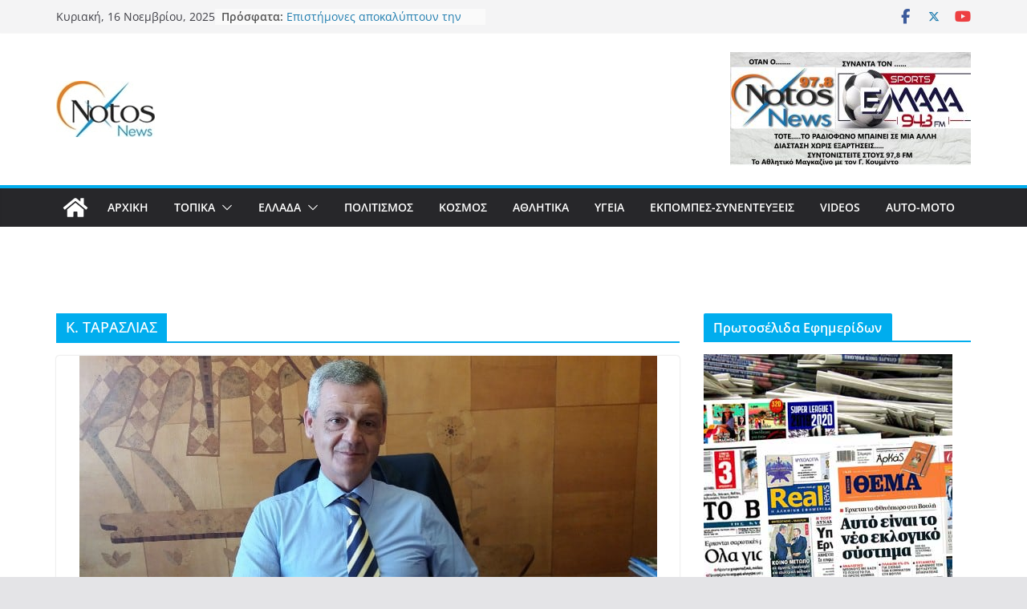

--- FILE ---
content_type: text/html; charset=UTF-8
request_url: https://notosmedia.gr/blog/tag/%CE%BA-%CF%84%CE%B1%CF%81%CE%B1%CF%83%CE%BB%CE%B9%CE%B1%CF%83/
body_size: 84932
content:
		<!doctype html>
		<html dir="ltr" lang="el" prefix="og: https://ogp.me/ns#">
		
<head>

			<meta charset="UTF-8"/>
		<meta name="viewport" content="width=device-width, initial-scale=1">
		<link rel="profile" href="http://gmpg.org/xfn/11"/>
		
	<title>Κ. ΤΑΡΑΣΛΙΑΣ - Notosnews</title>
	<style>img:is([sizes="auto" i], [sizes^="auto," i]) { contain-intrinsic-size: 3000px 1500px }</style>
	
		<!-- All in One SEO 4.8.2 - aioseo.com -->
	<meta name="robots" content="max-image-preview:large" />
	<link rel="canonical" href="https://notosmedia.gr/blog/tag/%ce%ba-%cf%84%ce%b1%cf%81%ce%b1%cf%83%ce%bb%ce%b9%ce%b1%cf%83/" />
	<meta name="generator" content="All in One SEO (AIOSEO) 4.8.2" />
		<script type="application/ld+json" class="aioseo-schema">
			{"@context":"https:\/\/schema.org","@graph":[{"@type":"BreadcrumbList","@id":"https:\/\/notosmedia.gr\/blog\/tag\/%CE%BA-%CF%84%CE%B1%CF%81%CE%B1%CF%83%CE%BB%CE%B9%CE%B1%CF%83\/#breadcrumblist","itemListElement":[{"@type":"ListItem","@id":"https:\/\/notosmedia.gr\/#listItem","position":1,"name":"Home","item":"https:\/\/notosmedia.gr\/","nextItem":{"@type":"ListItem","@id":"https:\/\/notosmedia.gr\/blog\/tag\/%ce%ba-%cf%84%ce%b1%cf%81%ce%b1%cf%83%ce%bb%ce%b9%ce%b1%cf%83\/#listItem","name":"\u039a. \u03a4\u0391\u03a1\u0391\u03a3\u039b\u0399\u0391\u03a3"}},{"@type":"ListItem","@id":"https:\/\/notosmedia.gr\/blog\/tag\/%ce%ba-%cf%84%ce%b1%cf%81%ce%b1%cf%83%ce%bb%ce%b9%ce%b1%cf%83\/#listItem","position":2,"name":"\u039a. \u03a4\u0391\u03a1\u0391\u03a3\u039b\u0399\u0391\u03a3","previousItem":{"@type":"ListItem","@id":"https:\/\/notosmedia.gr\/#listItem","name":"Home"}}]},{"@type":"CollectionPage","@id":"https:\/\/notosmedia.gr\/blog\/tag\/%CE%BA-%CF%84%CE%B1%CF%81%CE%B1%CF%83%CE%BB%CE%B9%CE%B1%CF%83\/#collectionpage","url":"https:\/\/notosmedia.gr\/blog\/tag\/%CE%BA-%CF%84%CE%B1%CF%81%CE%B1%CF%83%CE%BB%CE%B9%CE%B1%CF%83\/","name":"\u039a. \u03a4\u0391\u03a1\u0391\u03a3\u039b\u0399\u0391\u03a3 - Notosnews","inLanguage":"el","isPartOf":{"@id":"https:\/\/notosmedia.gr\/#website"},"breadcrumb":{"@id":"https:\/\/notosmedia.gr\/blog\/tag\/%CE%BA-%CF%84%CE%B1%CF%81%CE%B1%CF%83%CE%BB%CE%B9%CE%B1%CF%83\/#breadcrumblist"}},{"@type":"Organization","@id":"https:\/\/notosmedia.gr\/#organization","name":"Notosnews","description":"\u0391\u03ba\u03bf\u03cd\u03c2 - \u0392\u03bb\u03ad\u03c0\u03b5\u03b9\u03c2 - \u0394\u03b9\u03b1\u03b2\u03ac\u03b6\u03b5\u03b9\u03c2","url":"https:\/\/notosmedia.gr\/","telephone":"+306933208583","logo":{"@type":"ImageObject","url":"https:\/\/notosmedia.gr\/wp-content\/uploads\/2021\/08\/logo-notosnews-1.jpg","@id":"https:\/\/notosmedia.gr\/blog\/tag\/%CE%BA-%CF%84%CE%B1%CF%81%CE%B1%CF%83%CE%BB%CE%B9%CE%B1%CF%83\/#organizationLogo","width":123,"height":70,"caption":"logo-notosnews-1"},"image":{"@id":"https:\/\/notosmedia.gr\/blog\/tag\/%CE%BA-%CF%84%CE%B1%CF%81%CE%B1%CF%83%CE%BB%CE%B9%CE%B1%CF%83\/#organizationLogo"},"sameAs":["https:\/\/www.facebook.com\/notosnews\/"]},{"@type":"WebSite","@id":"https:\/\/notosmedia.gr\/#website","url":"https:\/\/notosmedia.gr\/","name":"Notosnews","description":"\u0391\u03ba\u03bf\u03cd\u03c2 - \u0392\u03bb\u03ad\u03c0\u03b5\u03b9\u03c2 - \u0394\u03b9\u03b1\u03b2\u03ac\u03b6\u03b5\u03b9\u03c2","inLanguage":"el","publisher":{"@id":"https:\/\/notosmedia.gr\/#organization"}}]}
		</script>
		<!-- All in One SEO -->

<link rel="alternate" type="application/rss+xml" title="Ροή RSS &raquo; Notosnews" href="https://notosmedia.gr/feed/" />
<link rel="alternate" type="application/rss+xml" title="Ροή Σχολίων &raquo; Notosnews" href="https://notosmedia.gr/comments/feed/" />
<link rel="alternate" type="application/rss+xml" title="Ετικέτα ροής Notosnews &raquo; Κ. ΤΑΡΑΣΛΙΑΣ" href="https://notosmedia.gr/blog/tag/%ce%ba-%cf%84%ce%b1%cf%81%ce%b1%cf%83%ce%bb%ce%b9%ce%b1%cf%83/feed/" />
<script type="text/javascript">
/* <![CDATA[ */
window._wpemojiSettings = {"baseUrl":"https:\/\/s.w.org\/images\/core\/emoji\/15.0.3\/72x72\/","ext":".png","svgUrl":"https:\/\/s.w.org\/images\/core\/emoji\/15.0.3\/svg\/","svgExt":".svg","source":{"concatemoji":"https:\/\/notosmedia.gr\/wp-includes\/js\/wp-emoji-release.min.js?ver=6.7.4"}};
/*! This file is auto-generated */
!function(i,n){var o,s,e;function c(e){try{var t={supportTests:e,timestamp:(new Date).valueOf()};sessionStorage.setItem(o,JSON.stringify(t))}catch(e){}}function p(e,t,n){e.clearRect(0,0,e.canvas.width,e.canvas.height),e.fillText(t,0,0);var t=new Uint32Array(e.getImageData(0,0,e.canvas.width,e.canvas.height).data),r=(e.clearRect(0,0,e.canvas.width,e.canvas.height),e.fillText(n,0,0),new Uint32Array(e.getImageData(0,0,e.canvas.width,e.canvas.height).data));return t.every(function(e,t){return e===r[t]})}function u(e,t,n){switch(t){case"flag":return n(e,"\ud83c\udff3\ufe0f\u200d\u26a7\ufe0f","\ud83c\udff3\ufe0f\u200b\u26a7\ufe0f")?!1:!n(e,"\ud83c\uddfa\ud83c\uddf3","\ud83c\uddfa\u200b\ud83c\uddf3")&&!n(e,"\ud83c\udff4\udb40\udc67\udb40\udc62\udb40\udc65\udb40\udc6e\udb40\udc67\udb40\udc7f","\ud83c\udff4\u200b\udb40\udc67\u200b\udb40\udc62\u200b\udb40\udc65\u200b\udb40\udc6e\u200b\udb40\udc67\u200b\udb40\udc7f");case"emoji":return!n(e,"\ud83d\udc26\u200d\u2b1b","\ud83d\udc26\u200b\u2b1b")}return!1}function f(e,t,n){var r="undefined"!=typeof WorkerGlobalScope&&self instanceof WorkerGlobalScope?new OffscreenCanvas(300,150):i.createElement("canvas"),a=r.getContext("2d",{willReadFrequently:!0}),o=(a.textBaseline="top",a.font="600 32px Arial",{});return e.forEach(function(e){o[e]=t(a,e,n)}),o}function t(e){var t=i.createElement("script");t.src=e,t.defer=!0,i.head.appendChild(t)}"undefined"!=typeof Promise&&(o="wpEmojiSettingsSupports",s=["flag","emoji"],n.supports={everything:!0,everythingExceptFlag:!0},e=new Promise(function(e){i.addEventListener("DOMContentLoaded",e,{once:!0})}),new Promise(function(t){var n=function(){try{var e=JSON.parse(sessionStorage.getItem(o));if("object"==typeof e&&"number"==typeof e.timestamp&&(new Date).valueOf()<e.timestamp+604800&&"object"==typeof e.supportTests)return e.supportTests}catch(e){}return null}();if(!n){if("undefined"!=typeof Worker&&"undefined"!=typeof OffscreenCanvas&&"undefined"!=typeof URL&&URL.createObjectURL&&"undefined"!=typeof Blob)try{var e="postMessage("+f.toString()+"("+[JSON.stringify(s),u.toString(),p.toString()].join(",")+"));",r=new Blob([e],{type:"text/javascript"}),a=new Worker(URL.createObjectURL(r),{name:"wpTestEmojiSupports"});return void(a.onmessage=function(e){c(n=e.data),a.terminate(),t(n)})}catch(e){}c(n=f(s,u,p))}t(n)}).then(function(e){for(var t in e)n.supports[t]=e[t],n.supports.everything=n.supports.everything&&n.supports[t],"flag"!==t&&(n.supports.everythingExceptFlag=n.supports.everythingExceptFlag&&n.supports[t]);n.supports.everythingExceptFlag=n.supports.everythingExceptFlag&&!n.supports.flag,n.DOMReady=!1,n.readyCallback=function(){n.DOMReady=!0}}).then(function(){return e}).then(function(){var e;n.supports.everything||(n.readyCallback(),(e=n.source||{}).concatemoji?t(e.concatemoji):e.wpemoji&&e.twemoji&&(t(e.twemoji),t(e.wpemoji)))}))}((window,document),window._wpemojiSettings);
/* ]]> */
</script>
<style id='wp-emoji-styles-inline-css' type='text/css'>

	img.wp-smiley, img.emoji {
		display: inline !important;
		border: none !important;
		box-shadow: none !important;
		height: 1em !important;
		width: 1em !important;
		margin: 0 0.07em !important;
		vertical-align: -0.1em !important;
		background: none !important;
		padding: 0 !important;
	}
</style>
<link rel='stylesheet' id='wp-block-library-css' href='https://notosmedia.gr/wp-includes/css/dist/block-library/style.min.css?ver=6.7.4' type='text/css' media='all' />
<style id='wp-block-library-theme-inline-css' type='text/css'>
.wp-block-audio :where(figcaption){color:#555;font-size:13px;text-align:center}.is-dark-theme .wp-block-audio :where(figcaption){color:#ffffffa6}.wp-block-audio{margin:0 0 1em}.wp-block-code{border:1px solid #ccc;border-radius:4px;font-family:Menlo,Consolas,monaco,monospace;padding:.8em 1em}.wp-block-embed :where(figcaption){color:#555;font-size:13px;text-align:center}.is-dark-theme .wp-block-embed :where(figcaption){color:#ffffffa6}.wp-block-embed{margin:0 0 1em}.blocks-gallery-caption{color:#555;font-size:13px;text-align:center}.is-dark-theme .blocks-gallery-caption{color:#ffffffa6}:root :where(.wp-block-image figcaption){color:#555;font-size:13px;text-align:center}.is-dark-theme :root :where(.wp-block-image figcaption){color:#ffffffa6}.wp-block-image{margin:0 0 1em}.wp-block-pullquote{border-bottom:4px solid;border-top:4px solid;color:currentColor;margin-bottom:1.75em}.wp-block-pullquote cite,.wp-block-pullquote footer,.wp-block-pullquote__citation{color:currentColor;font-size:.8125em;font-style:normal;text-transform:uppercase}.wp-block-quote{border-left:.25em solid;margin:0 0 1.75em;padding-left:1em}.wp-block-quote cite,.wp-block-quote footer{color:currentColor;font-size:.8125em;font-style:normal;position:relative}.wp-block-quote:where(.has-text-align-right){border-left:none;border-right:.25em solid;padding-left:0;padding-right:1em}.wp-block-quote:where(.has-text-align-center){border:none;padding-left:0}.wp-block-quote.is-large,.wp-block-quote.is-style-large,.wp-block-quote:where(.is-style-plain){border:none}.wp-block-search .wp-block-search__label{font-weight:700}.wp-block-search__button{border:1px solid #ccc;padding:.375em .625em}:where(.wp-block-group.has-background){padding:1.25em 2.375em}.wp-block-separator.has-css-opacity{opacity:.4}.wp-block-separator{border:none;border-bottom:2px solid;margin-left:auto;margin-right:auto}.wp-block-separator.has-alpha-channel-opacity{opacity:1}.wp-block-separator:not(.is-style-wide):not(.is-style-dots){width:100px}.wp-block-separator.has-background:not(.is-style-dots){border-bottom:none;height:1px}.wp-block-separator.has-background:not(.is-style-wide):not(.is-style-dots){height:2px}.wp-block-table{margin:0 0 1em}.wp-block-table td,.wp-block-table th{word-break:normal}.wp-block-table :where(figcaption){color:#555;font-size:13px;text-align:center}.is-dark-theme .wp-block-table :where(figcaption){color:#ffffffa6}.wp-block-video :where(figcaption){color:#555;font-size:13px;text-align:center}.is-dark-theme .wp-block-video :where(figcaption){color:#ffffffa6}.wp-block-video{margin:0 0 1em}:root :where(.wp-block-template-part.has-background){margin-bottom:0;margin-top:0;padding:1.25em 2.375em}
</style>
<style id='global-styles-inline-css' type='text/css'>
:root{--wp--preset--aspect-ratio--square: 1;--wp--preset--aspect-ratio--4-3: 4/3;--wp--preset--aspect-ratio--3-4: 3/4;--wp--preset--aspect-ratio--3-2: 3/2;--wp--preset--aspect-ratio--2-3: 2/3;--wp--preset--aspect-ratio--16-9: 16/9;--wp--preset--aspect-ratio--9-16: 9/16;--wp--preset--color--black: #000000;--wp--preset--color--cyan-bluish-gray: #abb8c3;--wp--preset--color--white: #ffffff;--wp--preset--color--pale-pink: #f78da7;--wp--preset--color--vivid-red: #cf2e2e;--wp--preset--color--luminous-vivid-orange: #ff6900;--wp--preset--color--luminous-vivid-amber: #fcb900;--wp--preset--color--light-green-cyan: #7bdcb5;--wp--preset--color--vivid-green-cyan: #00d084;--wp--preset--color--pale-cyan-blue: #8ed1fc;--wp--preset--color--vivid-cyan-blue: #0693e3;--wp--preset--color--vivid-purple: #9b51e0;--wp--preset--gradient--vivid-cyan-blue-to-vivid-purple: linear-gradient(135deg,rgba(6,147,227,1) 0%,rgb(155,81,224) 100%);--wp--preset--gradient--light-green-cyan-to-vivid-green-cyan: linear-gradient(135deg,rgb(122,220,180) 0%,rgb(0,208,130) 100%);--wp--preset--gradient--luminous-vivid-amber-to-luminous-vivid-orange: linear-gradient(135deg,rgba(252,185,0,1) 0%,rgba(255,105,0,1) 100%);--wp--preset--gradient--luminous-vivid-orange-to-vivid-red: linear-gradient(135deg,rgba(255,105,0,1) 0%,rgb(207,46,46) 100%);--wp--preset--gradient--very-light-gray-to-cyan-bluish-gray: linear-gradient(135deg,rgb(238,238,238) 0%,rgb(169,184,195) 100%);--wp--preset--gradient--cool-to-warm-spectrum: linear-gradient(135deg,rgb(74,234,220) 0%,rgb(151,120,209) 20%,rgb(207,42,186) 40%,rgb(238,44,130) 60%,rgb(251,105,98) 80%,rgb(254,248,76) 100%);--wp--preset--gradient--blush-light-purple: linear-gradient(135deg,rgb(255,206,236) 0%,rgb(152,150,240) 100%);--wp--preset--gradient--blush-bordeaux: linear-gradient(135deg,rgb(254,205,165) 0%,rgb(254,45,45) 50%,rgb(107,0,62) 100%);--wp--preset--gradient--luminous-dusk: linear-gradient(135deg,rgb(255,203,112) 0%,rgb(199,81,192) 50%,rgb(65,88,208) 100%);--wp--preset--gradient--pale-ocean: linear-gradient(135deg,rgb(255,245,203) 0%,rgb(182,227,212) 50%,rgb(51,167,181) 100%);--wp--preset--gradient--electric-grass: linear-gradient(135deg,rgb(202,248,128) 0%,rgb(113,206,126) 100%);--wp--preset--gradient--midnight: linear-gradient(135deg,rgb(2,3,129) 0%,rgb(40,116,252) 100%);--wp--preset--font-size--small: 13px;--wp--preset--font-size--medium: 20px;--wp--preset--font-size--large: 36px;--wp--preset--font-size--x-large: 42px;--wp--preset--spacing--20: 0.44rem;--wp--preset--spacing--30: 0.67rem;--wp--preset--spacing--40: 1rem;--wp--preset--spacing--50: 1.5rem;--wp--preset--spacing--60: 2.25rem;--wp--preset--spacing--70: 3.38rem;--wp--preset--spacing--80: 5.06rem;--wp--preset--shadow--natural: 6px 6px 9px rgba(0, 0, 0, 0.2);--wp--preset--shadow--deep: 12px 12px 50px rgba(0, 0, 0, 0.4);--wp--preset--shadow--sharp: 6px 6px 0px rgba(0, 0, 0, 0.2);--wp--preset--shadow--outlined: 6px 6px 0px -3px rgba(255, 255, 255, 1), 6px 6px rgba(0, 0, 0, 1);--wp--preset--shadow--crisp: 6px 6px 0px rgba(0, 0, 0, 1);}:where(body) { margin: 0; }.wp-site-blocks > .alignleft { float: left; margin-right: 2em; }.wp-site-blocks > .alignright { float: right; margin-left: 2em; }.wp-site-blocks > .aligncenter { justify-content: center; margin-left: auto; margin-right: auto; }:where(.wp-site-blocks) > * { margin-block-start: 24px; margin-block-end: 0; }:where(.wp-site-blocks) > :first-child { margin-block-start: 0; }:where(.wp-site-blocks) > :last-child { margin-block-end: 0; }:root { --wp--style--block-gap: 24px; }:root :where(.is-layout-flow) > :first-child{margin-block-start: 0;}:root :where(.is-layout-flow) > :last-child{margin-block-end: 0;}:root :where(.is-layout-flow) > *{margin-block-start: 24px;margin-block-end: 0;}:root :where(.is-layout-constrained) > :first-child{margin-block-start: 0;}:root :where(.is-layout-constrained) > :last-child{margin-block-end: 0;}:root :where(.is-layout-constrained) > *{margin-block-start: 24px;margin-block-end: 0;}:root :where(.is-layout-flex){gap: 24px;}:root :where(.is-layout-grid){gap: 24px;}.is-layout-flow > .alignleft{float: left;margin-inline-start: 0;margin-inline-end: 2em;}.is-layout-flow > .alignright{float: right;margin-inline-start: 2em;margin-inline-end: 0;}.is-layout-flow > .aligncenter{margin-left: auto !important;margin-right: auto !important;}.is-layout-constrained > .alignleft{float: left;margin-inline-start: 0;margin-inline-end: 2em;}.is-layout-constrained > .alignright{float: right;margin-inline-start: 2em;margin-inline-end: 0;}.is-layout-constrained > .aligncenter{margin-left: auto !important;margin-right: auto !important;}.is-layout-constrained > :where(:not(.alignleft):not(.alignright):not(.alignfull)){margin-left: auto !important;margin-right: auto !important;}body .is-layout-flex{display: flex;}.is-layout-flex{flex-wrap: wrap;align-items: center;}.is-layout-flex > :is(*, div){margin: 0;}body .is-layout-grid{display: grid;}.is-layout-grid > :is(*, div){margin: 0;}body{padding-top: 0px;padding-right: 0px;padding-bottom: 0px;padding-left: 0px;}a:where(:not(.wp-element-button)){text-decoration: underline;}:root :where(.wp-element-button, .wp-block-button__link){background-color: #32373c;border-width: 0;color: #fff;font-family: inherit;font-size: inherit;line-height: inherit;padding: calc(0.667em + 2px) calc(1.333em + 2px);text-decoration: none;}.has-black-color{color: var(--wp--preset--color--black) !important;}.has-cyan-bluish-gray-color{color: var(--wp--preset--color--cyan-bluish-gray) !important;}.has-white-color{color: var(--wp--preset--color--white) !important;}.has-pale-pink-color{color: var(--wp--preset--color--pale-pink) !important;}.has-vivid-red-color{color: var(--wp--preset--color--vivid-red) !important;}.has-luminous-vivid-orange-color{color: var(--wp--preset--color--luminous-vivid-orange) !important;}.has-luminous-vivid-amber-color{color: var(--wp--preset--color--luminous-vivid-amber) !important;}.has-light-green-cyan-color{color: var(--wp--preset--color--light-green-cyan) !important;}.has-vivid-green-cyan-color{color: var(--wp--preset--color--vivid-green-cyan) !important;}.has-pale-cyan-blue-color{color: var(--wp--preset--color--pale-cyan-blue) !important;}.has-vivid-cyan-blue-color{color: var(--wp--preset--color--vivid-cyan-blue) !important;}.has-vivid-purple-color{color: var(--wp--preset--color--vivid-purple) !important;}.has-black-background-color{background-color: var(--wp--preset--color--black) !important;}.has-cyan-bluish-gray-background-color{background-color: var(--wp--preset--color--cyan-bluish-gray) !important;}.has-white-background-color{background-color: var(--wp--preset--color--white) !important;}.has-pale-pink-background-color{background-color: var(--wp--preset--color--pale-pink) !important;}.has-vivid-red-background-color{background-color: var(--wp--preset--color--vivid-red) !important;}.has-luminous-vivid-orange-background-color{background-color: var(--wp--preset--color--luminous-vivid-orange) !important;}.has-luminous-vivid-amber-background-color{background-color: var(--wp--preset--color--luminous-vivid-amber) !important;}.has-light-green-cyan-background-color{background-color: var(--wp--preset--color--light-green-cyan) !important;}.has-vivid-green-cyan-background-color{background-color: var(--wp--preset--color--vivid-green-cyan) !important;}.has-pale-cyan-blue-background-color{background-color: var(--wp--preset--color--pale-cyan-blue) !important;}.has-vivid-cyan-blue-background-color{background-color: var(--wp--preset--color--vivid-cyan-blue) !important;}.has-vivid-purple-background-color{background-color: var(--wp--preset--color--vivid-purple) !important;}.has-black-border-color{border-color: var(--wp--preset--color--black) !important;}.has-cyan-bluish-gray-border-color{border-color: var(--wp--preset--color--cyan-bluish-gray) !important;}.has-white-border-color{border-color: var(--wp--preset--color--white) !important;}.has-pale-pink-border-color{border-color: var(--wp--preset--color--pale-pink) !important;}.has-vivid-red-border-color{border-color: var(--wp--preset--color--vivid-red) !important;}.has-luminous-vivid-orange-border-color{border-color: var(--wp--preset--color--luminous-vivid-orange) !important;}.has-luminous-vivid-amber-border-color{border-color: var(--wp--preset--color--luminous-vivid-amber) !important;}.has-light-green-cyan-border-color{border-color: var(--wp--preset--color--light-green-cyan) !important;}.has-vivid-green-cyan-border-color{border-color: var(--wp--preset--color--vivid-green-cyan) !important;}.has-pale-cyan-blue-border-color{border-color: var(--wp--preset--color--pale-cyan-blue) !important;}.has-vivid-cyan-blue-border-color{border-color: var(--wp--preset--color--vivid-cyan-blue) !important;}.has-vivid-purple-border-color{border-color: var(--wp--preset--color--vivid-purple) !important;}.has-vivid-cyan-blue-to-vivid-purple-gradient-background{background: var(--wp--preset--gradient--vivid-cyan-blue-to-vivid-purple) !important;}.has-light-green-cyan-to-vivid-green-cyan-gradient-background{background: var(--wp--preset--gradient--light-green-cyan-to-vivid-green-cyan) !important;}.has-luminous-vivid-amber-to-luminous-vivid-orange-gradient-background{background: var(--wp--preset--gradient--luminous-vivid-amber-to-luminous-vivid-orange) !important;}.has-luminous-vivid-orange-to-vivid-red-gradient-background{background: var(--wp--preset--gradient--luminous-vivid-orange-to-vivid-red) !important;}.has-very-light-gray-to-cyan-bluish-gray-gradient-background{background: var(--wp--preset--gradient--very-light-gray-to-cyan-bluish-gray) !important;}.has-cool-to-warm-spectrum-gradient-background{background: var(--wp--preset--gradient--cool-to-warm-spectrum) !important;}.has-blush-light-purple-gradient-background{background: var(--wp--preset--gradient--blush-light-purple) !important;}.has-blush-bordeaux-gradient-background{background: var(--wp--preset--gradient--blush-bordeaux) !important;}.has-luminous-dusk-gradient-background{background: var(--wp--preset--gradient--luminous-dusk) !important;}.has-pale-ocean-gradient-background{background: var(--wp--preset--gradient--pale-ocean) !important;}.has-electric-grass-gradient-background{background: var(--wp--preset--gradient--electric-grass) !important;}.has-midnight-gradient-background{background: var(--wp--preset--gradient--midnight) !important;}.has-small-font-size{font-size: var(--wp--preset--font-size--small) !important;}.has-medium-font-size{font-size: var(--wp--preset--font-size--medium) !important;}.has-large-font-size{font-size: var(--wp--preset--font-size--large) !important;}.has-x-large-font-size{font-size: var(--wp--preset--font-size--x-large) !important;}
:root :where(.wp-block-pullquote){font-size: 1.5em;line-height: 1.6;}
</style>
<link rel='stylesheet' id='inf-font-awesome-css' href='https://notosmedia.gr/wp-content/plugins/post-slider-and-carousel/assets/css/font-awesome.min.css?ver=3.5.2' type='text/css' media='all' />
<link rel='stylesheet' id='owl-carousel-css' href='https://notosmedia.gr/wp-content/plugins/post-slider-and-carousel/assets/css/owl.carousel.min.css?ver=3.5.2' type='text/css' media='all' />
<link rel='stylesheet' id='psacp-public-style-css' href='https://notosmedia.gr/wp-content/plugins/post-slider-and-carousel/assets/css/psacp-public.min.css?ver=3.5.2' type='text/css' media='all' />
<link rel='stylesheet' id='wpos-slick-style-css' href='https://notosmedia.gr/wp-content/plugins/recent-post-slider-with-widget/rpsw-assets/css/slick.css?ver=1.1' type='text/css' media='all' />
<link rel='stylesheet' id='rpsw-public-style-css' href='https://notosmedia.gr/wp-content/plugins/recent-post-slider-with-widget/rpsw-assets/css/recent-post-style.css?ver=1.1' type='text/css' media='all' />
<link rel='stylesheet' id='wpoh-font-awesome-css' href='https://notosmedia.gr/wp-content/plugins/recent-post-slider-with-widget/rpsw-assets/css/font-awesome.min.css?ver=1.1' type='text/css' media='all' />
<link rel='stylesheet' id='colormag_style-css' href='https://notosmedia.gr/wp-content/themes/colormag/style.css?ver=4.0.13' type='text/css' media='all' />
<style id='colormag_style-inline-css' type='text/css'>
.colormag-button,
			blockquote, button,
			input[type=reset],
			input[type=button],
			input[type=submit],
			.cm-home-icon.front_page_on,
			.cm-post-categories a,
			.cm-primary-nav ul li ul li:hover,
			.cm-primary-nav ul li.current-menu-item,
			.cm-primary-nav ul li.current_page_ancestor,
			.cm-primary-nav ul li.current-menu-ancestor,
			.cm-primary-nav ul li.current_page_item,
			.cm-primary-nav ul li:hover,
			.cm-primary-nav ul li.focus,
			.cm-mobile-nav li a:hover,
			.colormag-header-clean #cm-primary-nav .cm-menu-toggle:hover,
			.cm-header .cm-mobile-nav li:hover,
			.cm-header .cm-mobile-nav li.current-page-ancestor,
			.cm-header .cm-mobile-nav li.current-menu-ancestor,
			.cm-header .cm-mobile-nav li.current-page-item,
			.cm-header .cm-mobile-nav li.current-menu-item,
			.cm-primary-nav ul li.focus > a,
			.cm-layout-2 .cm-primary-nav ul ul.sub-menu li.focus > a,
			.cm-mobile-nav .current-menu-item>a, .cm-mobile-nav .current_page_item>a,
			.colormag-header-clean .cm-mobile-nav li:hover > a,
			.colormag-header-clean .cm-mobile-nav li.current-page-ancestor > a,
			.colormag-header-clean .cm-mobile-nav li.current-menu-ancestor > a,
			.colormag-header-clean .cm-mobile-nav li.current-page-item > a,
			.colormag-header-clean .cm-mobile-nav li.current-menu-item > a,
			.fa.search-top:hover,
			.widget_call_to_action .btn--primary,
			.colormag-footer--classic .cm-footer-cols .cm-row .cm-widget-title span::before,
			.colormag-footer--classic-bordered .cm-footer-cols .cm-row .cm-widget-title span::before,
			.cm-featured-posts .cm-widget-title span,
			.cm-featured-category-slider-widget .cm-slide-content .cm-entry-header-meta .cm-post-categories a,
			.cm-highlighted-posts .cm-post-content .cm-entry-header-meta .cm-post-categories a,
			.cm-category-slide-next, .cm-category-slide-prev, .slide-next,
			.slide-prev, .cm-tabbed-widget ul li, .cm-posts .wp-pagenavi .current,
			.cm-posts .wp-pagenavi a:hover, .cm-secondary .cm-widget-title span,
			.cm-posts .post .cm-post-content .cm-entry-header-meta .cm-post-categories a,
			.cm-page-header .cm-page-title span, .entry-meta .post-format i,
			.format-link .cm-entry-summary a, .cm-entry-button, .infinite-scroll .tg-infinite-scroll,
			.no-more-post-text, .pagination span,
			.comments-area .comment-author-link span,
			.cm-footer-cols .cm-row .cm-widget-title span,
			.advertisement_above_footer .cm-widget-title span,
			.error, .cm-primary .cm-widget-title span,
			.related-posts-wrapper.style-three .cm-post-content .cm-entry-title a:hover:before,
			.cm-slider-area .cm-widget-title span,
			.cm-beside-slider-widget .cm-widget-title span,
			.top-full-width-sidebar .cm-widget-title span,
			.wp-block-quote, .wp-block-quote.is-style-large,
			.wp-block-quote.has-text-align-right,
			.cm-error-404 .cm-btn, .widget .wp-block-heading, .wp-block-search button,
			.widget a::before, .cm-post-date a::before,
			.byline a::before,
			.colormag-footer--classic-bordered .cm-widget-title::before,
			.wp-block-button__link,
			#cm-tertiary .cm-widget-title span,
			.link-pagination .post-page-numbers.current,
			.wp-block-query-pagination-numbers .page-numbers.current,
			.wp-element-button,
			.wp-block-button .wp-block-button__link,
			.wp-element-button,
			.cm-layout-2 .cm-primary-nav ul ul.sub-menu li:hover,
			.cm-layout-2 .cm-primary-nav ul ul.sub-menu li.current-menu-ancestor,
			.cm-layout-2 .cm-primary-nav ul ul.sub-menu li.current-menu-item,
			.cm-layout-2 .cm-primary-nav ul ul.sub-menu li.focus,
			.search-wrap button,
			.page-numbers .current,
			.cm-footer-builder .cm-widget-title span,
			.wp-block-search .wp-element-button:hover{background-color:#00adee;}a,
			.cm-layout-2 #cm-primary-nav .fa.search-top:hover,
			.cm-layout-2 #cm-primary-nav.cm-mobile-nav .cm-random-post a:hover .fa-random,
			.cm-layout-2 #cm-primary-nav.cm-primary-nav .cm-random-post a:hover .fa-random,
			.cm-layout-2 .breaking-news .newsticker a:hover,
			.cm-layout-2 .cm-primary-nav ul li.current-menu-item > a,
			.cm-layout-2 .cm-primary-nav ul li.current_page_item > a,
			.cm-layout-2 .cm-primary-nav ul li:hover > a,
			.cm-layout-2 .cm-primary-nav ul li.focus > a
			.dark-skin .cm-layout-2-style-1 #cm-primary-nav.cm-primary-nav .cm-home-icon:hover .fa,
			.byline a:hover, .comments a:hover, .cm-edit-link a:hover, .cm-post-date a:hover,
			.social-links:not(.cm-header-actions .social-links) i.fa:hover, .cm-tag-links a:hover,
			.colormag-header-clean .social-links li:hover i.fa, .cm-layout-2-style-1 .social-links li:hover i.fa,
			.colormag-header-clean .breaking-news .newsticker a:hover, .widget_featured_posts .article-content .cm-entry-title a:hover,
			.widget_featured_slider .slide-content .cm-below-entry-meta .byline a:hover,
			.widget_featured_slider .slide-content .cm-below-entry-meta .comments a:hover,
			.widget_featured_slider .slide-content .cm-below-entry-meta .cm-post-date a:hover,
			.widget_featured_slider .slide-content .cm-entry-title a:hover,
			.widget_block_picture_news.widget_featured_posts .article-content .cm-entry-title a:hover,
			.widget_highlighted_posts .article-content .cm-below-entry-meta .byline a:hover,
			.widget_highlighted_posts .article-content .cm-below-entry-meta .comments a:hover,
			.widget_highlighted_posts .article-content .cm-below-entry-meta .cm-post-date a:hover,
			.widget_highlighted_posts .article-content .cm-entry-title a:hover, i.fa-arrow-up, i.fa-arrow-down,
			.cm-site-title a, #content .post .article-content .cm-entry-title a:hover, .entry-meta .byline i,
			.entry-meta .cat-links i, .entry-meta a, .post .cm-entry-title a:hover, .search .cm-entry-title a:hover,
			.entry-meta .comments-link a:hover, .entry-meta .cm-edit-link a:hover, .entry-meta .cm-post-date a:hover,
			.entry-meta .cm-tag-links a:hover, .single #content .tags a:hover, .count, .next a:hover, .previous a:hover,
			.related-posts-main-title .fa, .single-related-posts .article-content .cm-entry-title a:hover,
			.pagination a span:hover,
			#content .comments-area a.comment-cm-edit-link:hover, #content .comments-area a.comment-permalink:hover,
			#content .comments-area article header cite a:hover, .comments-area .comment-author-link a:hover,
			.comment .comment-reply-link:hover,
			.nav-next a, .nav-previous a,
			#cm-footer .cm-footer-menu ul li a:hover,
			.cm-footer-cols .cm-row a:hover, a#scroll-up i, .related-posts-wrapper-flyout .cm-entry-title a:hover,
			.human-diff-time .human-diff-time-display:hover,
			.cm-layout-2-style-1 #cm-primary-nav .fa:hover,
			.cm-footer-bar a,
			.cm-post-date a:hover,
			.cm-author a:hover,
			.cm-comments-link a:hover,
			.cm-tag-links a:hover,
			.cm-edit-link a:hover,
			.cm-footer-bar .copyright a,
			.cm-featured-posts .cm-entry-title a:hover,
			.cm-posts .post .cm-post-content .cm-entry-title a:hover,
			.cm-posts .post .single-title-above .cm-entry-title a:hover,
			.cm-layout-2 .cm-primary-nav ul li:hover > a,
			.cm-layout-2 #cm-primary-nav .fa:hover,
			.cm-entry-title a:hover,
			button:hover, input[type="button"]:hover,
			input[type="reset"]:hover,
			input[type="submit"]:hover,
			.wp-block-button .wp-block-button__link:hover,
			.cm-button:hover,
			.wp-element-button:hover,
			li.product .added_to_cart:hover,
			.comments-area .comment-permalink:hover,
			.cm-footer-bar-area .cm-footer-bar__2 a{color:#00adee;}#cm-primary-nav,
			.cm-contained .cm-header-2 .cm-row, .cm-header-builder.cm-full-width .cm-main-header .cm-header-bottom-row{border-top-color:#00adee;}.cm-layout-2 #cm-primary-nav,
			.cm-layout-2 .cm-primary-nav ul ul.sub-menu li:hover,
			.cm-layout-2 .cm-primary-nav ul > li:hover > a,
			.cm-layout-2 .cm-primary-nav ul > li.current-menu-item > a,
			.cm-layout-2 .cm-primary-nav ul > li.current-menu-ancestor > a,
			.cm-layout-2 .cm-primary-nav ul ul.sub-menu li.current-menu-ancestor,
			.cm-layout-2 .cm-primary-nav ul ul.sub-menu li.current-menu-item,
			.cm-layout-2 .cm-primary-nav ul ul.sub-menu li.focus,
			cm-layout-2 .cm-primary-nav ul ul.sub-menu li.current-menu-ancestor,
			cm-layout-2 .cm-primary-nav ul ul.sub-menu li.current-menu-item,
			cm-layout-2 #cm-primary-nav .cm-menu-toggle:hover,
			cm-layout-2 #cm-primary-nav.cm-mobile-nav .cm-menu-toggle,
			cm-layout-2 .cm-primary-nav ul > li:hover > a,
			cm-layout-2 .cm-primary-nav ul > li.current-menu-item > a,
			cm-layout-2 .cm-primary-nav ul > li.current-menu-ancestor > a,
			.cm-layout-2 .cm-primary-nav ul li.focus > a, .pagination a span:hover,
			.cm-error-404 .cm-btn,
			.single-post .cm-post-categories a::after,
			.widget .block-title,
			.cm-layout-2 .cm-primary-nav ul li.focus > a,
			button,
			input[type="button"],
			input[type="reset"],
			input[type="submit"],
			.wp-block-button .wp-block-button__link,
			.cm-button,
			.wp-element-button,
			li.product .added_to_cart{border-color:#00adee;}.cm-secondary .cm-widget-title,
			#cm-tertiary .cm-widget-title,
			.widget_featured_posts .widget-title,
			#secondary .widget-title,
			#cm-tertiary .widget-title,
			.cm-page-header .cm-page-title,
			.cm-footer-cols .cm-row .widget-title,
			.advertisement_above_footer .widget-title,
			#primary .widget-title,
			.widget_slider_area .widget-title,
			.widget_beside_slider .widget-title,
			.top-full-width-sidebar .widget-title,
			.cm-footer-cols .cm-row .cm-widget-title,
			.cm-footer-bar .copyright a,
			.cm-layout-2.cm-layout-2-style-2 #cm-primary-nav,
			.cm-layout-2 .cm-primary-nav ul > li:hover > a,
			.cm-footer-builder .cm-widget-title,
			.cm-layout-2 .cm-primary-nav ul > li.current-menu-item > a{border-bottom-color:#00adee;}@media screen and (min-width: 992px) {.cm-primary{width:70%;}}body{background-image:url(https://notosmedia.gr/wp-content/uploads/2020/05/Abstract-blue-background-with-line-vector-illustration.jpg);background-position:;background-size:contain;background-repeat:no-repeat;}.cm-header .cm-menu-toggle svg,
			.cm-header .cm-menu-toggle svg{fill:#fff;}.cm-footer-bar-area .cm-footer-bar__2 a{color:#207daf;}.colormag-button,
			blockquote, button,
			input[type=reset],
			input[type=button],
			input[type=submit],
			.cm-home-icon.front_page_on,
			.cm-post-categories a,
			.cm-primary-nav ul li ul li:hover,
			.cm-primary-nav ul li.current-menu-item,
			.cm-primary-nav ul li.current_page_ancestor,
			.cm-primary-nav ul li.current-menu-ancestor,
			.cm-primary-nav ul li.current_page_item,
			.cm-primary-nav ul li:hover,
			.cm-primary-nav ul li.focus,
			.cm-mobile-nav li a:hover,
			.colormag-header-clean #cm-primary-nav .cm-menu-toggle:hover,
			.cm-header .cm-mobile-nav li:hover,
			.cm-header .cm-mobile-nav li.current-page-ancestor,
			.cm-header .cm-mobile-nav li.current-menu-ancestor,
			.cm-header .cm-mobile-nav li.current-page-item,
			.cm-header .cm-mobile-nav li.current-menu-item,
			.cm-primary-nav ul li.focus > a,
			.cm-layout-2 .cm-primary-nav ul ul.sub-menu li.focus > a,
			.cm-mobile-nav .current-menu-item>a, .cm-mobile-nav .current_page_item>a,
			.colormag-header-clean .cm-mobile-nav li:hover > a,
			.colormag-header-clean .cm-mobile-nav li.current-page-ancestor > a,
			.colormag-header-clean .cm-mobile-nav li.current-menu-ancestor > a,
			.colormag-header-clean .cm-mobile-nav li.current-page-item > a,
			.colormag-header-clean .cm-mobile-nav li.current-menu-item > a,
			.fa.search-top:hover,
			.widget_call_to_action .btn--primary,
			.colormag-footer--classic .cm-footer-cols .cm-row .cm-widget-title span::before,
			.colormag-footer--classic-bordered .cm-footer-cols .cm-row .cm-widget-title span::before,
			.cm-featured-posts .cm-widget-title span,
			.cm-featured-category-slider-widget .cm-slide-content .cm-entry-header-meta .cm-post-categories a,
			.cm-highlighted-posts .cm-post-content .cm-entry-header-meta .cm-post-categories a,
			.cm-category-slide-next, .cm-category-slide-prev, .slide-next,
			.slide-prev, .cm-tabbed-widget ul li, .cm-posts .wp-pagenavi .current,
			.cm-posts .wp-pagenavi a:hover, .cm-secondary .cm-widget-title span,
			.cm-posts .post .cm-post-content .cm-entry-header-meta .cm-post-categories a,
			.cm-page-header .cm-page-title span, .entry-meta .post-format i,
			.format-link .cm-entry-summary a, .cm-entry-button, .infinite-scroll .tg-infinite-scroll,
			.no-more-post-text, .pagination span,
			.comments-area .comment-author-link span,
			.cm-footer-cols .cm-row .cm-widget-title span,
			.advertisement_above_footer .cm-widget-title span,
			.error, .cm-primary .cm-widget-title span,
			.related-posts-wrapper.style-three .cm-post-content .cm-entry-title a:hover:before,
			.cm-slider-area .cm-widget-title span,
			.cm-beside-slider-widget .cm-widget-title span,
			.top-full-width-sidebar .cm-widget-title span,
			.wp-block-quote, .wp-block-quote.is-style-large,
			.wp-block-quote.has-text-align-right,
			.cm-error-404 .cm-btn, .widget .wp-block-heading, .wp-block-search button,
			.widget a::before, .cm-post-date a::before,
			.byline a::before,
			.colormag-footer--classic-bordered .cm-widget-title::before,
			.wp-block-button__link,
			#cm-tertiary .cm-widget-title span,
			.link-pagination .post-page-numbers.current,
			.wp-block-query-pagination-numbers .page-numbers.current,
			.wp-element-button,
			.wp-block-button .wp-block-button__link,
			.wp-element-button,
			.cm-layout-2 .cm-primary-nav ul ul.sub-menu li:hover,
			.cm-layout-2 .cm-primary-nav ul ul.sub-menu li.current-menu-ancestor,
			.cm-layout-2 .cm-primary-nav ul ul.sub-menu li.current-menu-item,
			.cm-layout-2 .cm-primary-nav ul ul.sub-menu li.focus,
			.search-wrap button,
			.page-numbers .current,
			.cm-footer-builder .cm-widget-title span,
			.wp-block-search .wp-element-button:hover{background-color:#00adee;}a,
			.cm-layout-2 #cm-primary-nav .fa.search-top:hover,
			.cm-layout-2 #cm-primary-nav.cm-mobile-nav .cm-random-post a:hover .fa-random,
			.cm-layout-2 #cm-primary-nav.cm-primary-nav .cm-random-post a:hover .fa-random,
			.cm-layout-2 .breaking-news .newsticker a:hover,
			.cm-layout-2 .cm-primary-nav ul li.current-menu-item > a,
			.cm-layout-2 .cm-primary-nav ul li.current_page_item > a,
			.cm-layout-2 .cm-primary-nav ul li:hover > a,
			.cm-layout-2 .cm-primary-nav ul li.focus > a
			.dark-skin .cm-layout-2-style-1 #cm-primary-nav.cm-primary-nav .cm-home-icon:hover .fa,
			.byline a:hover, .comments a:hover, .cm-edit-link a:hover, .cm-post-date a:hover,
			.social-links:not(.cm-header-actions .social-links) i.fa:hover, .cm-tag-links a:hover,
			.colormag-header-clean .social-links li:hover i.fa, .cm-layout-2-style-1 .social-links li:hover i.fa,
			.colormag-header-clean .breaking-news .newsticker a:hover, .widget_featured_posts .article-content .cm-entry-title a:hover,
			.widget_featured_slider .slide-content .cm-below-entry-meta .byline a:hover,
			.widget_featured_slider .slide-content .cm-below-entry-meta .comments a:hover,
			.widget_featured_slider .slide-content .cm-below-entry-meta .cm-post-date a:hover,
			.widget_featured_slider .slide-content .cm-entry-title a:hover,
			.widget_block_picture_news.widget_featured_posts .article-content .cm-entry-title a:hover,
			.widget_highlighted_posts .article-content .cm-below-entry-meta .byline a:hover,
			.widget_highlighted_posts .article-content .cm-below-entry-meta .comments a:hover,
			.widget_highlighted_posts .article-content .cm-below-entry-meta .cm-post-date a:hover,
			.widget_highlighted_posts .article-content .cm-entry-title a:hover, i.fa-arrow-up, i.fa-arrow-down,
			.cm-site-title a, #content .post .article-content .cm-entry-title a:hover, .entry-meta .byline i,
			.entry-meta .cat-links i, .entry-meta a, .post .cm-entry-title a:hover, .search .cm-entry-title a:hover,
			.entry-meta .comments-link a:hover, .entry-meta .cm-edit-link a:hover, .entry-meta .cm-post-date a:hover,
			.entry-meta .cm-tag-links a:hover, .single #content .tags a:hover, .count, .next a:hover, .previous a:hover,
			.related-posts-main-title .fa, .single-related-posts .article-content .cm-entry-title a:hover,
			.pagination a span:hover,
			#content .comments-area a.comment-cm-edit-link:hover, #content .comments-area a.comment-permalink:hover,
			#content .comments-area article header cite a:hover, .comments-area .comment-author-link a:hover,
			.comment .comment-reply-link:hover,
			.nav-next a, .nav-previous a,
			#cm-footer .cm-footer-menu ul li a:hover,
			.cm-footer-cols .cm-row a:hover, a#scroll-up i, .related-posts-wrapper-flyout .cm-entry-title a:hover,
			.human-diff-time .human-diff-time-display:hover,
			.cm-layout-2-style-1 #cm-primary-nav .fa:hover,
			.cm-footer-bar a,
			.cm-post-date a:hover,
			.cm-author a:hover,
			.cm-comments-link a:hover,
			.cm-tag-links a:hover,
			.cm-edit-link a:hover,
			.cm-footer-bar .copyright a,
			.cm-featured-posts .cm-entry-title a:hover,
			.cm-posts .post .cm-post-content .cm-entry-title a:hover,
			.cm-posts .post .single-title-above .cm-entry-title a:hover,
			.cm-layout-2 .cm-primary-nav ul li:hover > a,
			.cm-layout-2 #cm-primary-nav .fa:hover,
			.cm-entry-title a:hover,
			button:hover, input[type="button"]:hover,
			input[type="reset"]:hover,
			input[type="submit"]:hover,
			.wp-block-button .wp-block-button__link:hover,
			.cm-button:hover,
			.wp-element-button:hover,
			li.product .added_to_cart:hover,
			.comments-area .comment-permalink:hover,
			.cm-footer-bar-area .cm-footer-bar__2 a{color:#00adee;}#cm-primary-nav,
			.cm-contained .cm-header-2 .cm-row, .cm-header-builder.cm-full-width .cm-main-header .cm-header-bottom-row{border-top-color:#00adee;}.cm-layout-2 #cm-primary-nav,
			.cm-layout-2 .cm-primary-nav ul ul.sub-menu li:hover,
			.cm-layout-2 .cm-primary-nav ul > li:hover > a,
			.cm-layout-2 .cm-primary-nav ul > li.current-menu-item > a,
			.cm-layout-2 .cm-primary-nav ul > li.current-menu-ancestor > a,
			.cm-layout-2 .cm-primary-nav ul ul.sub-menu li.current-menu-ancestor,
			.cm-layout-2 .cm-primary-nav ul ul.sub-menu li.current-menu-item,
			.cm-layout-2 .cm-primary-nav ul ul.sub-menu li.focus,
			cm-layout-2 .cm-primary-nav ul ul.sub-menu li.current-menu-ancestor,
			cm-layout-2 .cm-primary-nav ul ul.sub-menu li.current-menu-item,
			cm-layout-2 #cm-primary-nav .cm-menu-toggle:hover,
			cm-layout-2 #cm-primary-nav.cm-mobile-nav .cm-menu-toggle,
			cm-layout-2 .cm-primary-nav ul > li:hover > a,
			cm-layout-2 .cm-primary-nav ul > li.current-menu-item > a,
			cm-layout-2 .cm-primary-nav ul > li.current-menu-ancestor > a,
			.cm-layout-2 .cm-primary-nav ul li.focus > a, .pagination a span:hover,
			.cm-error-404 .cm-btn,
			.single-post .cm-post-categories a::after,
			.widget .block-title,
			.cm-layout-2 .cm-primary-nav ul li.focus > a,
			button,
			input[type="button"],
			input[type="reset"],
			input[type="submit"],
			.wp-block-button .wp-block-button__link,
			.cm-button,
			.wp-element-button,
			li.product .added_to_cart{border-color:#00adee;}.cm-secondary .cm-widget-title,
			#cm-tertiary .cm-widget-title,
			.widget_featured_posts .widget-title,
			#secondary .widget-title,
			#cm-tertiary .widget-title,
			.cm-page-header .cm-page-title,
			.cm-footer-cols .cm-row .widget-title,
			.advertisement_above_footer .widget-title,
			#primary .widget-title,
			.widget_slider_area .widget-title,
			.widget_beside_slider .widget-title,
			.top-full-width-sidebar .widget-title,
			.cm-footer-cols .cm-row .cm-widget-title,
			.cm-footer-bar .copyright a,
			.cm-layout-2.cm-layout-2-style-2 #cm-primary-nav,
			.cm-layout-2 .cm-primary-nav ul > li:hover > a,
			.cm-footer-builder .cm-widget-title,
			.cm-layout-2 .cm-primary-nav ul > li.current-menu-item > a{border-bottom-color:#00adee;}@media screen and (min-width: 992px) {.cm-primary{width:70%;}}body{background-image:url(https://notosmedia.gr/wp-content/uploads/2020/05/Abstract-blue-background-with-line-vector-illustration.jpg);background-position:;background-size:contain;background-repeat:no-repeat;}.cm-header .cm-menu-toggle svg,
			.cm-header .cm-menu-toggle svg{fill:#fff;}.cm-footer-bar-area .cm-footer-bar__2 a{color:#207daf;}:root{--top-grid-columns: 4;
			--main-grid-columns: 4;
			--bottom-grid-columns: 2;
			}.cm-footer-builder .cm-footer-bottom-row .cm-footer-col{flex-direction: column;}.cm-footer-builder .cm-footer-main-row .cm-footer-col{flex-direction: column;}.cm-footer-builder .cm-footer-top-row .cm-footer-col{flex-direction: column;} :root{--colormag-color-1: #eaf3fb;--colormag-color-2: #bfdcf3;--colormag-color-3: #94c4eb;--colormag-color-4: #6aace2;--colormag-color-5: #257bc1;--colormag-color-6: #1d6096;--colormag-color-7: #15446b;--colormag-color-8: #0c2941;--colormag-color-9: #040e16;}.mzb-featured-posts, .mzb-social-icon, .mzb-featured-categories, .mzb-social-icons-insert{--color--light--primary:rgba(0,173,238,0.1);}body{--color--light--primary:#00adee;--color--primary:#00adee;}
</style>
<link rel='stylesheet' id='font-awesome-all-css' href='https://notosmedia.gr/wp-content/themes/colormag/inc/customizer/customind/assets/fontawesome/v6/css/all.min.css?ver=6.2.4' type='text/css' media='all' />
<link rel='stylesheet' id='font-awesome-4-css' href='https://notosmedia.gr/wp-content/themes/colormag/assets/library/font-awesome/css/v4-shims.min.css?ver=4.7.0' type='text/css' media='all' />
<link rel='stylesheet' id='font-awesome-solid-css' href='https://notosmedia.gr/wp-content/themes/colormag/assets/library/font-awesome/css/solid.min.css?ver=6.2.4' type='text/css' media='all' />
<script type="text/javascript" src="https://notosmedia.gr/wp-includes/js/jquery/jquery.min.js?ver=3.7.1" id="jquery-core-js"></script>
<script type="text/javascript" src="https://notosmedia.gr/wp-includes/js/jquery/jquery-migrate.min.js?ver=3.4.1" id="jquery-migrate-js"></script>
<!--[if lte IE 8]>
<script type="text/javascript" src="https://notosmedia.gr/wp-content/themes/colormag/assets/js/html5shiv.min.js?ver=4.0.13" id="html5-js"></script>
<![endif]-->
<link rel="https://api.w.org/" href="https://notosmedia.gr/wp-json/" /><link rel="alternate" title="JSON" type="application/json" href="https://notosmedia.gr/wp-json/wp/v2/tags/1454" /><link rel="EditURI" type="application/rsd+xml" title="RSD" href="https://notosmedia.gr/xmlrpc.php?rsd" />
<meta name="generator" content="WordPress 6.7.4" />
		<style type="text/css" id="wp-custom-css">
			/* header */
#upprev_box h6 a { }
/* header link: mouse over */
#upprev_box h6 a:hover { }
/* headera link: visited */
#upprev_box h6 a:visited { }
/* container for title, thumbnail and excerpt */
#upprev_box .upprev_excerpt { }
/* excerpt */
#upprev_box .upprev_excerpt p { }
/* previous post link */
#upprev_box .upprev_excerpt p a { }
/* previous post link: mouse over */
#upprev_box .upprev_excerpt p a:hover { }
/* previous post link: visited */
#upprev_box .upprev_excerpt p a:visited { }
/* thumbnail image */
#upprev_box .upprev_thumb { }
/* close button */
#upprev_close { }
		</style>
		
</head>

<body class="archive tag tag-1454 wp-custom-logo wp-embed-responsive cm-header-layout-1 adv-style-1  wide">




		<div id="page" class="hfeed site">
				<a class="skip-link screen-reader-text" href="#main">Μετάβαση σε περιεχόμενο</a>
		

			<header id="cm-masthead" class="cm-header cm-layout-1 cm-layout-1-style-1 cm-full-width">
		
		
				<div class="cm-top-bar">
					<div class="cm-container">
						<div class="cm-row">
							<div class="cm-top-bar__1">
				
		<div class="date-in-header">
			Κυριακή, 16 Νοεμβρίου, 2025		</div>

		
		<div class="breaking-news">
			<strong class="breaking-news-latest">Πρόσφατα:</strong>

			<ul class="newsticker">
									<li>
						<a href="https://notosmedia.gr/blog/2025/05/17/%ce%b5%cf%80%ce%b9%cf%83%cf%84%ce%ae%ce%bc%ce%bf%ce%bd%ce%b5%cf%82-%ce%b1%cf%80%ce%bf%ce%ba%ce%b1%ce%bb%cf%8d%cf%80%cf%84%ce%bf%cf%85%ce%bd-%cf%84%ce%b7%ce%bd-%cf%84%ce%bf%cf%80%ce%bf%ce%b8%ce%b5/" title="Επιστήμονες αποκαλύπτουν την τοποθεσία της υποτιθέμενης Κιβωτού του Νώε">
							Επιστήμονες αποκαλύπτουν την τοποθεσία της υποτιθέμενης Κιβωτού του Νώε						</a>
					</li>
									<li>
						<a href="https://notosmedia.gr/blog/2025/04/19/%ce%b1%ce%bd%cf%8e%ce%bc%ce%b1%ce%bb%ce%b7-%cf%80%cf%81%ce%bf%cf%83%ce%b3%ce%b5%ce%af%cf%89%cf%83%ce%b7-%cf%84%cf%89%ce%bd-%ce%b1%cf%81%ce%bd%ce%b7%cf%84%cf%8e%ce%bd-%cf%84%ce%bf%cf%85-%ce%ba%ce%b1/" title="Ανώμαλη προσγείωση των αρνητών του Καστελόριζου">
							Ανώμαλη προσγείωση των αρνητών του Καστελόριζου						</a>
					</li>
									<li>
						<a href="https://notosmedia.gr/blog/2025/03/29/a%ce%b3%cf%81%ce%bf%cf%84%ce%b9%ce%ba%cf%8c%cf%82-%ce%b3%ce%b9%ce%b1%cf%84%cf%81%cf%8c%cf%82-%cf%83%cf%84%ce%b7-%cf%84%ce%b7%ce%bb%ce%bf-alert-%cf%84%ce%ad%cf%83%cf%83%ce%b5%cf%81%ce%b9%cf%82/" title="Aγροτικός γιατρός στη ΤΗΛΟ: &#8220;Alert τέσσερις σερί μήνες, 24ώρες το 24ώρο&#8221;">
							Aγροτικός γιατρός στη ΤΗΛΟ: &#8220;Alert τέσσερις σερί μήνες, 24ώρες το 24ώρο&#8221;						</a>
					</li>
									<li>
						<a href="https://notosmedia.gr/blog/2025/03/27/%cf%80%ce%b1%ce%b3%ce%ba%cf%8c%cf%83%ce%bc%ce%b9%ce%bf-%ce%ba%cf%8d%cf%80%ce%b5%ce%bb%ce%bb%ce%bf-%cf%83%cf%85%ce%bb%ce%bb%cf%8c%ce%b3%cf%89%ce%bd-%ce%b1%cf%80%cf%8c-%cf%87%cf%81%cf%85%cf%83/" title="Παγκόσμιο Κύπελλο Συλλόγων από… χρυσάφι: Η FIFA δίνει μέχρι και 115 εκ. ευρω στον νικητή της διοργάνωσης">
							Παγκόσμιο Κύπελλο Συλλόγων από… χρυσάφι: Η FIFA δίνει μέχρι και 115 εκ. ευρω στον νικητή της διοργάνωσης						</a>
					</li>
									<li>
						<a href="https://notosmedia.gr/blog/2025/03/27/%ce%bc%cf%80%cf%81%ce%ac%ce%b2%ce%bf-%cf%81%ce%b5-%ce%bc%ce%ac%ce%b3%ce%ba%ce%b5%cf%82-1-000-%ce%bc%cf%80%cf%81%ce%ac%ce%b2%ce%bf-%ce%b4%cf%89%cf%81%ce%af%ce%b6%ce%bf%cf%85%ce%bd-200-000-%ce%b5/" title="Μπράβο ρε μάγκες, 1.000 μπράβο! Δωρίζουν 200.000 ευρώ σε κοινωφελές ίδρυμα">
							Μπράβο ρε μάγκες, 1.000 μπράβο! Δωρίζουν 200.000 ευρώ σε κοινωφελές ίδρυμα						</a>
					</li>
							</ul>
		</div>

									</div>

							<div class="cm-top-bar__2">
				
		<div class="social-links">
			<ul>
				<li><a href="https://www.facebook.com/notosnews/" target="_blank"><i class="fa fa-facebook"></i></a></li><li><a href="https://twitter.com/notosnews?edit=true"><i class="fa-brands fa-x-twitter"></i></a></li><li><a href="https://www.youtube.com/channel/UCWaY9KKs1jy1moAnmznqRGA?view_as=subscriber" target="_blank"><i class="fa fa-youtube"></i></a></li>			</ul>
		</div><!-- .social-links -->
									</div>
						</div>
					</div>
				</div>

				
				<div class="cm-main-header">
		
		
	<div id="cm-header-1" class="cm-header-1">
		<div class="cm-container">
			<div class="cm-row">

				<div class="cm-header-col-1">
										<div id="cm-site-branding" class="cm-site-branding">
		<a href="https://notosmedia.gr/" class="custom-logo-link" rel="home"><img width="123" height="70" src="https://notosmedia.gr/wp-content/uploads/2021/08/logo-notosnews-1.jpg" class="custom-logo" alt="logo-notosnews-1" decoding="async" /></a>					</div><!-- #cm-site-branding -->
	
				</div><!-- .cm-header-col-1 -->

				<div class="cm-header-col-2">
										<div id="header-right-sidebar" class="clearfix">
						<aside id="media_image-6" class="widget widget_media_image clearfix widget-colormag_header_sidebar"><a href="http://live24.gr/radio/generic.jsp?sid=428#gsc.tab=0"><img width="300" height="142" src="https://notosmedia.gr/wp-content/uploads/2025/01/472448281_10228486660736589_7392697516507054372_n-300x142.jpg" class="image wp-image-65390  attachment-medium size-medium" alt="" style="max-width: 100%; height: auto;" decoding="async" srcset="https://notosmedia.gr/wp-content/uploads/2025/01/472448281_10228486660736589_7392697516507054372_n-300x142.jpg 300w, https://notosmedia.gr/wp-content/uploads/2025/01/472448281_10228486660736589_7392697516507054372_n-1024x485.jpg 1024w, https://notosmedia.gr/wp-content/uploads/2025/01/472448281_10228486660736589_7392697516507054372_n-768x364.jpg 768w, https://notosmedia.gr/wp-content/uploads/2025/01/472448281_10228486660736589_7392697516507054372_n-1536x728.jpg 1536w, https://notosmedia.gr/wp-content/uploads/2025/01/472448281_10228486660736589_7392697516507054372_n-2048x970.jpg 2048w" sizes="(max-width: 300px) 100vw, 300px" /></a></aside><aside id="block-36" class="widget widget_block widget_media_gallery clearfix widget-colormag_header_sidebar">
<figure class="wp-block-gallery has-nested-images columns-default is-cropped wp-block-gallery-1 is-layout-flex wp-block-gallery-is-layout-flex"></figure>
</aside>					</div>
									</div><!-- .cm-header-col-2 -->

		</div>
	</div>
</div>
		
<div id="cm-header-2" class="cm-header-2">
	<nav id="cm-primary-nav" class="cm-primary-nav">
		<div class="cm-container">
			<div class="cm-row">
				
				<div class="cm-home-icon">
					<a href="https://notosmedia.gr/"
						title="Notosnews"
					>
						<svg class="cm-icon cm-icon--home" xmlns="http://www.w3.org/2000/svg" viewBox="0 0 28 22"><path d="M13.6465 6.01133L5.11148 13.0409V20.6278C5.11148 20.8242 5.18952 21.0126 5.32842 21.1515C5.46733 21.2904 5.65572 21.3685 5.85217 21.3685L11.0397 21.3551C11.2355 21.3541 11.423 21.2756 11.5611 21.1368C11.6992 20.998 11.7767 20.8102 11.7767 20.6144V16.1837C11.7767 15.9873 11.8547 15.7989 11.9937 15.66C12.1326 15.521 12.321 15.443 12.5174 15.443H15.4801C15.6766 15.443 15.865 15.521 16.0039 15.66C16.1428 15.7989 16.2208 15.9873 16.2208 16.1837V20.6111C16.2205 20.7086 16.2394 20.8052 16.2765 20.8953C16.3136 20.9854 16.3681 21.0673 16.4369 21.1364C16.5057 21.2054 16.5875 21.2602 16.6775 21.2975C16.7675 21.3349 16.864 21.3541 16.9615 21.3541L22.1472 21.3685C22.3436 21.3685 22.532 21.2904 22.6709 21.1515C22.8099 21.0126 22.8879 20.8242 22.8879 20.6278V13.0358L14.3548 6.01133C14.2544 5.93047 14.1295 5.88637 14.0006 5.88637C13.8718 5.88637 13.7468 5.93047 13.6465 6.01133ZM27.1283 10.7892L23.2582 7.59917V1.18717C23.2582 1.03983 23.1997 0.898538 23.0955 0.794359C22.9913 0.69018 22.8501 0.631653 22.7027 0.631653H20.1103C19.963 0.631653 19.8217 0.69018 19.7175 0.794359C19.6133 0.898538 19.5548 1.03983 19.5548 1.18717V4.54848L15.4102 1.13856C15.0125 0.811259 14.5134 0.632307 13.9983 0.632307C13.4832 0.632307 12.9841 0.811259 12.5864 1.13856L0.868291 10.7892C0.81204 10.8357 0.765501 10.8928 0.731333 10.9573C0.697165 11.0218 0.676038 11.0924 0.66916 11.165C0.662282 11.2377 0.669786 11.311 0.691245 11.3807C0.712704 11.4505 0.747696 11.5153 0.794223 11.5715L1.97469 13.0066C2.02109 13.063 2.07816 13.1098 2.14264 13.1441C2.20711 13.1784 2.27773 13.1997 2.35044 13.2067C2.42315 13.2137 2.49653 13.2063 2.56638 13.1849C2.63623 13.1636 2.70118 13.1286 2.7575 13.0821L13.6465 4.11333C13.7468 4.03247 13.8718 3.98837 14.0006 3.98837C14.1295 3.98837 14.2544 4.03247 14.3548 4.11333L25.2442 13.0821C25.3004 13.1286 25.3653 13.1636 25.435 13.1851C25.5048 13.2065 25.5781 13.214 25.6507 13.2071C25.7234 13.2003 25.794 13.1791 25.8584 13.145C25.9229 13.1108 25.98 13.0643 26.0265 13.008L27.207 11.5729C27.2535 11.5164 27.2883 11.4512 27.3095 11.3812C27.3307 11.3111 27.3379 11.2375 27.3306 11.1647C27.3233 11.0919 27.3016 11.0212 27.2669 10.9568C27.2322 10.8923 27.1851 10.8354 27.1283 10.7892Z" /></svg>					</a>
				</div>
				
							
					<p class="cm-menu-toggle" aria-expanded="false">
						<svg class="cm-icon cm-icon--bars" xmlns="http://www.w3.org/2000/svg" viewBox="0 0 24 24"><path d="M21 19H3a1 1 0 0 1 0-2h18a1 1 0 0 1 0 2Zm0-6H3a1 1 0 0 1 0-2h18a1 1 0 0 1 0 2Zm0-6H3a1 1 0 0 1 0-2h18a1 1 0 0 1 0 2Z"></path></svg>						<svg class="cm-icon cm-icon--x-mark" xmlns="http://www.w3.org/2000/svg" viewBox="0 0 24 24"><path d="m13.4 12 8.3-8.3c.4-.4.4-1 0-1.4s-1-.4-1.4 0L12 10.6 3.7 2.3c-.4-.4-1-.4-1.4 0s-.4 1 0 1.4l8.3 8.3-8.3 8.3c-.4.4-.4 1 0 1.4.2.2.4.3.7.3s.5-.1.7-.3l8.3-8.3 8.3 8.3c.2.2.5.3.7.3s.5-.1.7-.3c.4-.4.4-1 0-1.4L13.4 12z"></path></svg>					</p>
					<div class="cm-menu-primary-container"><ul id="menu-primary" class="menu"><li id="menu-item-60037" class="menu-item menu-item-type-post_type menu-item-object-page menu-item-home menu-item-60037"><a href="https://notosmedia.gr/">ΑΡΧΙΚΗ</a></li>
<li id="menu-item-348" class="menu-item menu-item-type-taxonomy menu-item-object-category menu-item-has-children menu-item-348"><a href="https://notosmedia.gr/blog/category/%cf%84%ce%bf%cf%80%ce%b9%ce%ba%ce%b1/">ΤΟΠΙΚΑ</a><span role="button" tabindex="0" class="cm-submenu-toggle" onkeypress=""><svg class="cm-icon" xmlns="http://www.w3.org/2000/svg" xml:space="preserve" viewBox="0 0 24 24"><path d="M12 17.5c-.3 0-.5-.1-.7-.3l-9-9c-.4-.4-.4-1 0-1.4s1-.4 1.4 0l8.3 8.3 8.3-8.3c.4-.4 1-.4 1.4 0s.4 1 0 1.4l-9 9c-.2.2-.4.3-.7.3z"/></svg></span>
<ul class="sub-menu">
	<li id="menu-item-353" class="menu-item menu-item-type-taxonomy menu-item-object-category menu-item-353"><a href="https://notosmedia.gr/blog/category/%cf%84%ce%bf%cf%80%ce%b9%ce%ba%ce%b1/%cf%80%ce%b5%cf%81%ce%b9%cf%86%ce%ad%cf%81%ce%b5%ce%b9%ce%b1/">ΠΕΡΙΦΕΡΕΙΑ</a></li>
	<li id="menu-item-472" class="menu-item menu-item-type-taxonomy menu-item-object-category menu-item-472"><a href="https://notosmedia.gr/blog/category/%cf%84%ce%bf%cf%80%ce%b9%ce%ba%ce%b1/%ce%b4%ce%ae%ce%bc%ce%bf%cf%82/">ΔΗΜΟΣ</a></li>
	<li id="menu-item-350" class="menu-item menu-item-type-taxonomy menu-item-object-category menu-item-350"><a href="https://notosmedia.gr/blog/category/%cf%84%ce%bf%cf%80%ce%b9%ce%ba%ce%b1/%ce%b4%cf%89%ce%b4%ce%b5%ce%ba%ce%ac%ce%bd%ce%b7%cf%83%ce%b1/">ΔΩΔΕΚΑΝΗΣΑ</a></li>
	<li id="menu-item-352" class="menu-item menu-item-type-taxonomy menu-item-object-category menu-item-352"><a href="https://notosmedia.gr/blog/category/%cf%84%ce%bf%cf%80%ce%b9%ce%ba%ce%b1/%cf%80%ce%b5%cf%81%ce%b9%cf%86%ce%ad%cf%81%ce%b5%ce%b9%ce%b1/%ce%ba%cf%85%ce%ba%ce%bb%ce%ac%ce%b4%ce%b5%cf%82/">ΚΥΚΛΑΔΕΣ</a></li>
	<li id="menu-item-354" class="menu-item menu-item-type-taxonomy menu-item-object-category menu-item-354"><a href="https://notosmedia.gr/blog/category/%cf%84%ce%bf%cf%80%ce%b9%ce%ba%ce%b1/rodos/">ΡΟΔΟΣ</a></li>
	<li id="menu-item-349" class="menu-item menu-item-type-taxonomy menu-item-object-category menu-item-349"><a href="https://notosmedia.gr/blog/category/%ce%b1%cf%80%ce%bf%cf%88%ce%b5%ce%b9%cf%83-%cf%83%cf%87%ce%bf%ce%bb%ce%b9%ce%b1/">ΑΠΟΨΕΙΣ-ΣΧΟΛΙΑ</a></li>
</ul>
</li>
<li id="menu-item-355" class="menu-item menu-item-type-taxonomy menu-item-object-category menu-item-has-children menu-item-355"><a href="https://notosmedia.gr/blog/category/%ce%b5%ce%bb%ce%bb%ce%b1%ce%b4%ce%b1/">ΕΛΛΑΔΑ</a><span role="button" tabindex="0" class="cm-submenu-toggle" onkeypress=""><svg class="cm-icon" xmlns="http://www.w3.org/2000/svg" xml:space="preserve" viewBox="0 0 24 24"><path d="M12 17.5c-.3 0-.5-.1-.7-.3l-9-9c-.4-.4-.4-1 0-1.4s1-.4 1.4 0l8.3 8.3 8.3-8.3c.4-.4 1-.4 1.4 0s.4 1 0 1.4l-9 9c-.2.2-.4.3-.7.3z"/></svg></span>
<ul class="sub-menu">
	<li id="menu-item-372" class="menu-item menu-item-type-taxonomy menu-item-object-category menu-item-372"><a href="https://notosmedia.gr/blog/category/%ce%b5%ce%bb%ce%bb%ce%b1%ce%b4%ce%b1/%cf%80%ce%bf%ce%bb%ce%b9%cf%84%ce%b9%ce%ba%ce%b7/">ΠΟΛΙΤΙΚΗ</a></li>
	<li id="menu-item-357" class="menu-item menu-item-type-taxonomy menu-item-object-category menu-item-357"><a href="https://notosmedia.gr/blog/category/%ce%b5%ce%bb%ce%bb%ce%b1%ce%b4%ce%b1/%ce%bf%ce%b9%ce%ba%ce%bf%ce%bd%ce%bf%ce%bc%ce%af%ce%b1/">ΟΙΚΟΝΟΜΙΑ</a></li>
	<li id="menu-item-361" class="menu-item menu-item-type-taxonomy menu-item-object-category menu-item-361"><a href="https://notosmedia.gr/blog/category/%ce%b5%ce%bb%ce%bb%ce%b1%ce%b4%ce%b1/%cf%84%ce%bf%cf%85%cf%81%ce%b9%cf%83%ce%bc%cf%8c%cf%82/">ΤΟΥΡΙΣΜΟΣ</a></li>
	<li id="menu-item-356" class="menu-item menu-item-type-taxonomy menu-item-object-category menu-item-356"><a href="https://notosmedia.gr/blog/category/%ce%b5%ce%bb%ce%bb%ce%b1%ce%b4%ce%b1/%ce%ba%ce%bf%ce%b9%ce%bd%cf%89%ce%bd%ce%af%ce%b1-%ce%b5%ce%bb%ce%bb%ce%ac%ce%b4%ce%b1/">ΚΟΙΝΩΝΙΑ ΕΛΛΑΔΑ</a></li>
	<li id="menu-item-358" class="menu-item menu-item-type-taxonomy menu-item-object-category menu-item-358"><a href="https://notosmedia.gr/blog/category/%ce%b5%ce%bb%ce%bb%ce%b1%ce%b4%ce%b1/%cf%80%ce%b1%ce%b9%ce%b4%ce%b5%ce%af%ce%b1/">ΠΑΙΔΕΙΑ</a></li>
</ul>
</li>
<li id="menu-item-368" class="menu-item menu-item-type-taxonomy menu-item-object-category menu-item-368"><a href="https://notosmedia.gr/blog/category/%cf%80%ce%bf%ce%bb%ce%b9%cf%84%ce%b9%cf%83%ce%bc%ce%bf%cf%83/">ΠΟΛΙΤΙΣΜΟΣ</a></li>
<li id="menu-item-363" class="menu-item menu-item-type-taxonomy menu-item-object-category menu-item-363"><a href="https://notosmedia.gr/blog/category/%ce%ba%ce%bf%cf%83%ce%bc%ce%bf%cf%83/">ΚΟΣΜΟΣ</a></li>
<li id="menu-item-41325" class="menu-item menu-item-type-taxonomy menu-item-object-category menu-item-41325"><a href="https://notosmedia.gr/blog/category/%ce%b1%ce%b8%ce%bb%ce%b7%cf%84%ce%b9%ce%ba%ce%b1/">ΑΘΛΗΤΙΚΑ</a></li>
<li id="menu-item-18301" class="menu-item menu-item-type-taxonomy menu-item-object-category menu-item-18301"><a href="https://notosmedia.gr/blog/category/featured/%cf%85%ce%b3%ce%b5%ce%b9%ce%b1/">ΥΓΕΙΑ</a></li>
<li id="menu-item-560" class="menu-item menu-item-type-taxonomy menu-item-object-category menu-item-560"><a href="https://notosmedia.gr/blog/category/%cf%84%ce%bf%cf%80%ce%b9%ce%ba%ce%b1/%ce%b7%cf%87%ce%b7%cf%84%ce%b9%ce%ba%ce%ac-%cf%83%cf%85%ce%bd%ce%b5%ce%bd%cf%84%ce%b5%cf%8d%ce%be%ce%b5%ce%b9%cf%82/">ΕΚΠΟΜΠΕΣ-ΣΥΝΕΝΤΕΥΞΕΙΣ</a></li>
<li id="menu-item-19834" class="menu-item menu-item-type-taxonomy menu-item-object-category menu-item-19834"><a href="https://notosmedia.gr/blog/category/videos/">VIDEOS</a></li>
<li id="menu-item-564" class="menu-item menu-item-type-taxonomy menu-item-object-category menu-item-564"><a href="https://notosmedia.gr/blog/category/auto-moto/">AUTO-MOTO</a></li>
</ul></div>
			</div>
		</div>
	</nav>
</div>
			
				</div> <!-- /.cm-main-header -->
		
				</header><!-- #cm-masthead -->
		
		

	<div id="cm-content" class="cm-content">
		
		<div class="cm-container">
		<div class="cm-row">
	
		<div id="cm-primary" class="cm-primary">

			
		<header class="cm-page-header">
			
				<h1 class="cm-page-title">
					<span>
						Κ. ΤΑΡΑΣΛΙΑΣ					</span>
				</h1>
						</header><!-- .cm-page-header -->

		
			<div class="cm-posts cm-layout-2 cm-layout-2-style-1 col-2" >
										
<article id="post-53310"
	class=" post-53310 post type-post status-publish format-standard has-post-thumbnail hentry category-featured category-40 category-rodos category-38 category-2 category-18 tag-1454">
	
				<div class="cm-featured-image">
				<a href="https://notosmedia.gr/blog/2020/09/29/%ce%ba-%cf%84%ce%b1%cf%81%ce%b1%cf%83%ce%bb%ce%b9%ce%ac%cf%82-%ce%b8%ce%b1-%ce%b4%ce%bf%cf%85%ce%bb%ce%ad%cf%88%cf%89-%cf%80%ce%bf%ce%bb%cf%8d-%cf%83%ce%ba%ce%bb%ce%b7%cf%81%ce%ac-%cf%83%cf%84/" title="Κ. Ταρασλιάς :  Θα δουλέψω πολύ σκληρά στη θέση ευθύνης που μου ανέθεσε ο δήμαρχος">
					<img width="720" height="405" src="https://notosmedia.gr/wp-content/uploads/2020/05/ΤΑΡΑΣΛΙΑΣ-Κ.jpg" class="attachment-colormag-featured-image size-colormag-featured-image wp-post-image" alt="" decoding="async" fetchpriority="high" srcset="https://notosmedia.gr/wp-content/uploads/2020/05/ΤΑΡΑΣΛΙΑΣ-Κ.jpg 720w, https://notosmedia.gr/wp-content/uploads/2020/05/ΤΑΡΑΣΛΙΑΣ-Κ-300x169.jpg 300w" sizes="(max-width: 720px) 100vw, 720px" />
								</a>
			</div>
				
	

	<div class="cm-post-content">
		<div class="cm-entry-header-meta"><div class="cm-post-categories"><a href="https://notosmedia.gr/blog/category/featured/" style="background:#a4c4be" rel="category tag">FEATURED</a><a href="https://notosmedia.gr/blog/category/%ce%b5%ce%bb%ce%bb%ce%b1%ce%b4%ce%b1/%cf%80%ce%bf%ce%bb%ce%b9%cf%84%ce%b9%ce%ba%ce%b7/" style="background:#dd9933" rel="category tag">ΠΟΛΙΤΙΚΗ</a><a href="https://notosmedia.gr/blog/category/%cf%84%ce%bf%cf%80%ce%b9%ce%ba%ce%b1/rodos/" style="background:#dd3333" rel="category tag">ΡΟΔΟΣ</a><a href="https://notosmedia.gr/blog/category/%cf%84%ce%b5%ce%bb%ce%b5%cf%85%cf%84%ce%b1%ce%b9%ce%b1-%ce%b1%cf%81%ce%b8%cf%81%ce%b1/" style="background:#e5e220" rel="category tag">ΤΕΛΕΥΤΑΙΑ ΑΡΘΡΑ</a><a href="https://notosmedia.gr/blog/category/%cf%84%ce%bf%cf%80%ce%b9%ce%ba%ce%b1/" style="background:#efe121" rel="category tag">ΤΟΠΙΚΑ</a><a href="https://notosmedia.gr/blog/category/%ce%b5%ce%bb%ce%bb%ce%b1%ce%b4%ce%b1/%cf%84%ce%bf%cf%85%cf%81%ce%b9%cf%83%ce%bc%cf%8c%cf%82/" style="background:#0066bf" rel="category tag">ΤΟΥΡΙΣΜΟΣ</a></div></div><div class="cm-below-entry-meta "><span class="cm-post-date"><a href="https://notosmedia.gr/blog/2020/09/29/%ce%ba-%cf%84%ce%b1%cf%81%ce%b1%cf%83%ce%bb%ce%b9%ce%ac%cf%82-%ce%b8%ce%b1-%ce%b4%ce%bf%cf%85%ce%bb%ce%ad%cf%88%cf%89-%cf%80%ce%bf%ce%bb%cf%8d-%cf%83%ce%ba%ce%bb%ce%b7%cf%81%ce%ac-%cf%83%cf%84/" title="11:20 ΜΜ" rel="bookmark"><svg class="cm-icon cm-icon--calendar-fill" xmlns="http://www.w3.org/2000/svg" viewBox="0 0 24 24"><path d="M21.1 6.6v1.6c0 .6-.4 1-1 1H3.9c-.6 0-1-.4-1-1V6.6c0-1.5 1.3-2.8 2.8-2.8h1.7V3c0-.6.4-1 1-1s1 .4 1 1v.8h5.2V3c0-.6.4-1 1-1s1 .4 1 1v.8h1.7c1.5 0 2.8 1.3 2.8 2.8zm-1 4.6H3.9c-.6 0-1 .4-1 1v7c0 1.5 1.3 2.8 2.8 2.8h12.6c1.5 0 2.8-1.3 2.8-2.8v-7c0-.6-.4-1-1-1z"></path></svg> <time class="entry-date published updated" datetime="2020-09-29T23:20:58+03:00">29/09/2020</time></a></span>
		<span class="cm-author cm-vcard">
			<svg class="cm-icon cm-icon--user" xmlns="http://www.w3.org/2000/svg" viewBox="0 0 24 24"><path d="M7 7c0-2.8 2.2-5 5-5s5 2.2 5 5-2.2 5-5 5-5-2.2-5-5zm9 7H8c-2.8 0-5 2.2-5 5v2c0 .6.4 1 1 1h16c.6 0 1-.4 1-1v-2c0-2.8-2.2-5-5-5z"></path></svg>			<a class="url fn n"
			href="https://notosmedia.gr/blog/author/tdemelos/"
			title="NOTOS MEDIA"
			>
				NOTOS MEDIA			</a>
		</span>

		</div>	<header class="cm-entry-header">
				<h2 class="cm-entry-title">
			<a href="https://notosmedia.gr/blog/2020/09/29/%ce%ba-%cf%84%ce%b1%cf%81%ce%b1%cf%83%ce%bb%ce%b9%ce%ac%cf%82-%ce%b8%ce%b1-%ce%b4%ce%bf%cf%85%ce%bb%ce%ad%cf%88%cf%89-%cf%80%ce%bf%ce%bb%cf%8d-%cf%83%ce%ba%ce%bb%ce%b7%cf%81%ce%ac-%cf%83%cf%84/" title="Κ. Ταρασλιάς :  Θα δουλέψω πολύ σκληρά στη θέση ευθύνης που μου ανέθεσε ο δήμαρχος">
				Κ. Ταρασλιάς :  Θα δουλέψω πολύ σκληρά στη θέση ευθύνης που μου ανέθεσε ο δήμαρχος			</a>
		</h2>
			</header>
<div class="cm-entry-summary">

				<p>«Θα συνεχίσουμε την πολύ σκληρή δουλειά με την οποία ξεκινήσαμε πριν ένα έτος.  Φέτος είναι μια χρονιά που θα πρέπει</p>
		<a class="cm-entry-button" title="Κ. Ταρασλιάς :  Θα δουλέψω πολύ σκληρά στη θέση ευθύνης που μου ανέθεσε ο δήμαρχος" href="https://notosmedia.gr/blog/2020/09/29/%ce%ba-%cf%84%ce%b1%cf%81%ce%b1%cf%83%ce%bb%ce%b9%ce%ac%cf%82-%ce%b8%ce%b1-%ce%b4%ce%bf%cf%85%ce%bb%ce%ad%cf%88%cf%89-%cf%80%ce%bf%ce%bb%cf%8d-%cf%83%ce%ba%ce%bb%ce%b7%cf%81%ce%ac-%cf%83%cf%84/">
			<span>Διαβάστε περισσότερα</span>
		</a>
	</div>

	
	</div>

	</article>

<article id="post-52969"
	class=" post-52969 post type-post status-publish format-standard has-post-thumbnail hentry category-featured category-65 category-38 category-2 tag-1454">
	
				<div class="cm-featured-image">
				<a href="https://notosmedia.gr/blog/2020/09/25/%ce%ba-%cf%84%ce%b1%cf%81%ce%b1%cf%83%ce%bb%ce%b9%ce%ac%cf%82-%cf%83%cf%8d%ce%bd%ce%b4%ce%b5%cf%83%ce%b7-%cf%84%ce%bf%cf%85-%cf%80%cf%81%cf%89%cf%84%ce%bf%ce%b3%ce%b5%ce%bd%ce%bf%cf%8d%cf%82-%cf%84/" title="Κ. Ταρασλιάς:  Σύνδεση του πρωτογενούς τομέα με τον τουρισμό!">
					<img width="720" height="405" src="https://notosmedia.gr/wp-content/uploads/2020/05/ΤΑΡΑΣΛΙΑΣ-Κ.jpg" class="attachment-colormag-featured-image size-colormag-featured-image wp-post-image" alt="" decoding="async" srcset="https://notosmedia.gr/wp-content/uploads/2020/05/ΤΑΡΑΣΛΙΑΣ-Κ.jpg 720w, https://notosmedia.gr/wp-content/uploads/2020/05/ΤΑΡΑΣΛΙΑΣ-Κ-300x169.jpg 300w" sizes="(max-width: 720px) 100vw, 720px" />
								</a>
			</div>
				
	

	<div class="cm-post-content">
		<div class="cm-entry-header-meta"><div class="cm-post-categories"><a href="https://notosmedia.gr/blog/category/featured/" style="background:#a4c4be" rel="category tag">FEATURED</a><a href="https://notosmedia.gr/blog/category/%cf%84%ce%bf%cf%80%ce%b9%ce%ba%ce%b1/%ce%b4%ce%ae%ce%bc%ce%bf%cf%82/" style="background:#dd3333" rel="category tag">ΔΗΜΟΣ ΡΟΔΟΥ</a><a href="https://notosmedia.gr/blog/category/%cf%84%ce%b5%ce%bb%ce%b5%cf%85%cf%84%ce%b1%ce%b9%ce%b1-%ce%b1%cf%81%ce%b8%cf%81%ce%b1/" style="background:#e5e220" rel="category tag">ΤΕΛΕΥΤΑΙΑ ΑΡΘΡΑ</a><a href="https://notosmedia.gr/blog/category/%cf%84%ce%bf%cf%80%ce%b9%ce%ba%ce%b1/" style="background:#efe121" rel="category tag">ΤΟΠΙΚΑ</a></div></div><div class="cm-below-entry-meta "><span class="cm-post-date"><a href="https://notosmedia.gr/blog/2020/09/25/%ce%ba-%cf%84%ce%b1%cf%81%ce%b1%cf%83%ce%bb%ce%b9%ce%ac%cf%82-%cf%83%cf%8d%ce%bd%ce%b4%ce%b5%cf%83%ce%b7-%cf%84%ce%bf%cf%85-%cf%80%cf%81%cf%89%cf%84%ce%bf%ce%b3%ce%b5%ce%bd%ce%bf%cf%8d%cf%82-%cf%84/" title="2:31 ΜΜ" rel="bookmark"><svg class="cm-icon cm-icon--calendar-fill" xmlns="http://www.w3.org/2000/svg" viewBox="0 0 24 24"><path d="M21.1 6.6v1.6c0 .6-.4 1-1 1H3.9c-.6 0-1-.4-1-1V6.6c0-1.5 1.3-2.8 2.8-2.8h1.7V3c0-.6.4-1 1-1s1 .4 1 1v.8h5.2V3c0-.6.4-1 1-1s1 .4 1 1v.8h1.7c1.5 0 2.8 1.3 2.8 2.8zm-1 4.6H3.9c-.6 0-1 .4-1 1v7c0 1.5 1.3 2.8 2.8 2.8h12.6c1.5 0 2.8-1.3 2.8-2.8v-7c0-.6-.4-1-1-1z"></path></svg> <time class="entry-date published updated" datetime="2020-09-25T14:31:01+03:00">25/09/2020</time></a></span>
		<span class="cm-author cm-vcard">
			<svg class="cm-icon cm-icon--user" xmlns="http://www.w3.org/2000/svg" viewBox="0 0 24 24"><path d="M7 7c0-2.8 2.2-5 5-5s5 2.2 5 5-2.2 5-5 5-5-2.2-5-5zm9 7H8c-2.8 0-5 2.2-5 5v2c0 .6.4 1 1 1h16c.6 0 1-.4 1-1v-2c0-2.8-2.2-5-5-5z"></path></svg>			<a class="url fn n"
			href="https://notosmedia.gr/blog/author/tdemelos/"
			title="NOTOS MEDIA"
			>
				NOTOS MEDIA			</a>
		</span>

		</div>	<header class="cm-entry-header">
				<h2 class="cm-entry-title">
			<a href="https://notosmedia.gr/blog/2020/09/25/%ce%ba-%cf%84%ce%b1%cf%81%ce%b1%cf%83%ce%bb%ce%b9%ce%ac%cf%82-%cf%83%cf%8d%ce%bd%ce%b4%ce%b5%cf%83%ce%b7-%cf%84%ce%bf%cf%85-%cf%80%cf%81%cf%89%cf%84%ce%bf%ce%b3%ce%b5%ce%bd%ce%bf%cf%8d%cf%82-%cf%84/" title="Κ. Ταρασλιάς:  Σύνδεση του πρωτογενούς τομέα με τον τουρισμό!">
				Κ. Ταρασλιάς:  Σύνδεση του πρωτογενούς τομέα με τον τουρισμό!			</a>
		</h2>
			</header>
<div class="cm-entry-summary">

				<p>Με αφορμή την παγκόσμια ημέρα τουρισμού ο κ. Κώστας Ταρασλιάς σε κείμενο του αναφέρεται στο τομέα αλλά και στον συνδυασμό</p>
		<a class="cm-entry-button" title="Κ. Ταρασλιάς:  Σύνδεση του πρωτογενούς τομέα με τον τουρισμό!" href="https://notosmedia.gr/blog/2020/09/25/%ce%ba-%cf%84%ce%b1%cf%81%ce%b1%cf%83%ce%bb%ce%b9%ce%ac%cf%82-%cf%83%cf%8d%ce%bd%ce%b4%ce%b5%cf%83%ce%b7-%cf%84%ce%bf%cf%85-%cf%80%cf%81%cf%89%cf%84%ce%bf%ce%b3%ce%b5%ce%bd%ce%bf%cf%8d%cf%82-%cf%84/">
			<span>Διαβάστε περισσότερα</span>
		</a>
	</div>

	
	</div>

	</article>

<article id="post-51483"
	class=" post-51483 post type-post status-publish format-standard has-post-thumbnail hentry category-featured tag-1454">
	
				<div class="cm-featured-image">
				<a href="https://notosmedia.gr/blog/2020/09/09/%cf%80%ce%b1%ce%bb%ce%b5%cf%8d%ce%bf%cf%85%ce%bc%ce%b5-%ce%bc%ce%ad%cf%81%ce%b1-%ce%bc%ce%b5-%cf%84%ce%b7%ce%bd-%ce%b7%ce%bc%ce%ad%cf%81%ce%b1-%ce%b3%ce%b9%ce%b1-%cf%84%ce%bf%ce%bd-%cf%84%ce%bf%cf%85/" title="Παλεύουμε μέρα με την ημέρα για τον τουρισμό δύναμη μας οι repeaters!">
					<img width="800" height="445" src="https://notosmedia.gr/wp-content/uploads/2020/08/ΤΑΡΑΣΛΙΑΣ-ΚΩΣΤΑΣ-800x445.jpg" class="attachment-colormag-featured-image size-colormag-featured-image wp-post-image" alt="" decoding="async" />
								</a>
			</div>
				
	

	<div class="cm-post-content">
		<div class="cm-entry-header-meta"><div class="cm-post-categories"><a href="https://notosmedia.gr/blog/category/featured/" style="background:#a4c4be" rel="category tag">FEATURED</a></div></div><div class="cm-below-entry-meta "><span class="cm-post-date"><a href="https://notosmedia.gr/blog/2020/09/09/%cf%80%ce%b1%ce%bb%ce%b5%cf%8d%ce%bf%cf%85%ce%bc%ce%b5-%ce%bc%ce%ad%cf%81%ce%b1-%ce%bc%ce%b5-%cf%84%ce%b7%ce%bd-%ce%b7%ce%bc%ce%ad%cf%81%ce%b1-%ce%b3%ce%b9%ce%b1-%cf%84%ce%bf%ce%bd-%cf%84%ce%bf%cf%85/" title="6:54 ΠΜ" rel="bookmark"><svg class="cm-icon cm-icon--calendar-fill" xmlns="http://www.w3.org/2000/svg" viewBox="0 0 24 24"><path d="M21.1 6.6v1.6c0 .6-.4 1-1 1H3.9c-.6 0-1-.4-1-1V6.6c0-1.5 1.3-2.8 2.8-2.8h1.7V3c0-.6.4-1 1-1s1 .4 1 1v.8h5.2V3c0-.6.4-1 1-1s1 .4 1 1v.8h1.7c1.5 0 2.8 1.3 2.8 2.8zm-1 4.6H3.9c-.6 0-1 .4-1 1v7c0 1.5 1.3 2.8 2.8 2.8h12.6c1.5 0 2.8-1.3 2.8-2.8v-7c0-.6-.4-1-1-1z"></path></svg> <time class="entry-date published updated" datetime="2020-09-09T06:54:45+03:00">09/09/2020</time></a></span>
		<span class="cm-author cm-vcard">
			<svg class="cm-icon cm-icon--user" xmlns="http://www.w3.org/2000/svg" viewBox="0 0 24 24"><path d="M7 7c0-2.8 2.2-5 5-5s5 2.2 5 5-2.2 5-5 5-5-2.2-5-5zm9 7H8c-2.8 0-5 2.2-5 5v2c0 .6.4 1 1 1h16c.6 0 1-.4 1-1v-2c0-2.8-2.2-5-5-5z"></path></svg>			<a class="url fn n"
			href="https://notosmedia.gr/blog/author/tdemelos/"
			title="NOTOS MEDIA"
			>
				NOTOS MEDIA			</a>
		</span>

		</div>	<header class="cm-entry-header">
				<h2 class="cm-entry-title">
			<a href="https://notosmedia.gr/blog/2020/09/09/%cf%80%ce%b1%ce%bb%ce%b5%cf%8d%ce%bf%cf%85%ce%bc%ce%b5-%ce%bc%ce%ad%cf%81%ce%b1-%ce%bc%ce%b5-%cf%84%ce%b7%ce%bd-%ce%b7%ce%bc%ce%ad%cf%81%ce%b1-%ce%b3%ce%b9%ce%b1-%cf%84%ce%bf%ce%bd-%cf%84%ce%bf%cf%85/" title="Παλεύουμε μέρα με την ημέρα για τον τουρισμό δύναμη μας οι repeaters!">
				Παλεύουμε μέρα με την ημέρα για τον τουρισμό δύναμη μας οι repeaters!			</a>
		</h2>
			</header>
<div class="cm-entry-summary">

				<p>«Παλεύουμε μέρα με την ημέρα για να στηρίξουμε τον τουρισμό μας να διατηρήσουμε τη φήμη του και να αυξήσουμε όσο</p>
		<a class="cm-entry-button" title="Παλεύουμε μέρα με την ημέρα για τον τουρισμό δύναμη μας οι repeaters!" href="https://notosmedia.gr/blog/2020/09/09/%cf%80%ce%b1%ce%bb%ce%b5%cf%8d%ce%bf%cf%85%ce%bc%ce%b5-%ce%bc%ce%ad%cf%81%ce%b1-%ce%bc%ce%b5-%cf%84%ce%b7%ce%bd-%ce%b7%ce%bc%ce%ad%cf%81%ce%b1-%ce%b3%ce%b9%ce%b1-%cf%84%ce%bf%ce%bd-%cf%84%ce%bf%cf%85/">
			<span>Διαβάστε περισσότερα</span>
		</a>
	</div>

	
	</div>

	</article>

<article id="post-51461"
	class=" post-51461 post type-post status-publish format-standard has-post-thumbnail hentry category-featured category-65 category-7 category-rodos category-38 category-2 tag-1454">
	
				<div class="cm-featured-image">
				<a href="https://notosmedia.gr/blog/2020/09/08/51461-2/" title="Ο Δήμος Ρόδου τιμά την ίδρυση του Οργανισμού Πόλεων Παγκόσμιας Κληρονομιάς">
					<img width="800" height="445" src="https://notosmedia.gr/wp-content/uploads/2020/09/TAΡΑΣΛΙΑΣ-ΚΩΣΤΑΣ-2-800x445.jpg" class="attachment-colormag-featured-image size-colormag-featured-image wp-post-image" alt="" decoding="async" loading="lazy" />
								</a>
			</div>
				
	

	<div class="cm-post-content">
		<div class="cm-entry-header-meta"><div class="cm-post-categories"><a href="https://notosmedia.gr/blog/category/featured/" style="background:#a4c4be" rel="category tag">FEATURED</a><a href="https://notosmedia.gr/blog/category/%cf%84%ce%bf%cf%80%ce%b9%ce%ba%ce%b1/%ce%b4%ce%ae%ce%bc%ce%bf%cf%82/" style="background:#dd3333" rel="category tag">ΔΗΜΟΣ ΡΟΔΟΥ</a><a href="https://notosmedia.gr/blog/category/%cf%80%ce%bf%ce%bb%ce%b9%cf%84%ce%b9%cf%83%ce%bc%ce%bf%cf%83/" style="background:#af5093" rel="category tag">ΠΟΛΙΤΙΣΜΟΣ</a><a href="https://notosmedia.gr/blog/category/%cf%84%ce%bf%cf%80%ce%b9%ce%ba%ce%b1/rodos/" style="background:#dd3333" rel="category tag">ΡΟΔΟΣ</a><a href="https://notosmedia.gr/blog/category/%cf%84%ce%b5%ce%bb%ce%b5%cf%85%cf%84%ce%b1%ce%b9%ce%b1-%ce%b1%cf%81%ce%b8%cf%81%ce%b1/" style="background:#e5e220" rel="category tag">ΤΕΛΕΥΤΑΙΑ ΑΡΘΡΑ</a><a href="https://notosmedia.gr/blog/category/%cf%84%ce%bf%cf%80%ce%b9%ce%ba%ce%b1/" style="background:#efe121" rel="category tag">ΤΟΠΙΚΑ</a></div></div><div class="cm-below-entry-meta "><span class="cm-post-date"><a href="https://notosmedia.gr/blog/2020/09/08/51461-2/" title="6:33 ΜΜ" rel="bookmark"><svg class="cm-icon cm-icon--calendar-fill" xmlns="http://www.w3.org/2000/svg" viewBox="0 0 24 24"><path d="M21.1 6.6v1.6c0 .6-.4 1-1 1H3.9c-.6 0-1-.4-1-1V6.6c0-1.5 1.3-2.8 2.8-2.8h1.7V3c0-.6.4-1 1-1s1 .4 1 1v.8h5.2V3c0-.6.4-1 1-1s1 .4 1 1v.8h1.7c1.5 0 2.8 1.3 2.8 2.8zm-1 4.6H3.9c-.6 0-1 .4-1 1v7c0 1.5 1.3 2.8 2.8 2.8h12.6c1.5 0 2.8-1.3 2.8-2.8v-7c0-.6-.4-1-1-1z"></path></svg> <time class="entry-date published updated" datetime="2020-09-08T18:33:39+03:00">08/09/2020</time></a></span>
		<span class="cm-author cm-vcard">
			<svg class="cm-icon cm-icon--user" xmlns="http://www.w3.org/2000/svg" viewBox="0 0 24 24"><path d="M7 7c0-2.8 2.2-5 5-5s5 2.2 5 5-2.2 5-5 5-5-2.2-5-5zm9 7H8c-2.8 0-5 2.2-5 5v2c0 .6.4 1 1 1h16c.6 0 1-.4 1-1v-2c0-2.8-2.2-5-5-5z"></path></svg>			<a class="url fn n"
			href="https://notosmedia.gr/blog/author/tdemelos/"
			title="NOTOS MEDIA"
			>
				NOTOS MEDIA			</a>
		</span>

		</div>	<header class="cm-entry-header">
				<h2 class="cm-entry-title">
			<a href="https://notosmedia.gr/blog/2020/09/08/51461-2/" title="Ο Δήμος Ρόδου τιμά την ίδρυση του Οργανισμού Πόλεων Παγκόσμιας Κληρονομιάς">
				Ο Δήμος Ρόδου τιμά την ίδρυση του Οργανισμού Πόλεων Παγκόσμιας Κληρονομιάς			</a>
		</h2>
			</header>
<div class="cm-entry-summary">

				<p>Mε εκδηλώσεις και τα αποκαλυπτήρια  του μνημείου στη μνήμη των 4 Ροδίων ναυτικών που συμμετείχαν στον πρώτο περίπλου της γης</p>
		<a class="cm-entry-button" title="Ο Δήμος Ρόδου τιμά την ίδρυση του Οργανισμού Πόλεων Παγκόσμιας Κληρονομιάς" href="https://notosmedia.gr/blog/2020/09/08/51461-2/">
			<span>Διαβάστε περισσότερα</span>
		</a>
	</div>

	
	</div>

	</article>

								</div><!-- .cm-posts -->

					</div><!-- #cm-primary -->

	
<div id="cm-secondary" class="cm-secondary">
	
	<aside id="media_image-12" class="widget widget_media_image"><h3 class="cm-widget-title"><span>Πρωτοσέλιδα Εφημερίδων</span></h3><a href="https://www.protoselidaefimeridon.gr/?e=eleftherostypos.JPG&#038;category=politikes&#038;title=%CE%95%CE%BB%CE%B5%CF%8D%CE%B8%CE%B5%CF%81%CE%BF%CF%82%20%CE%A4%CF%8D%CF%80%CE%BF%CF%82&#038;curdate=20/05/25" target="_blank"><img width="310" height="380" src="https://notosmedia.gr/wp-content/uploads/2020/05/protoselida.jpg" class="image wp-image-44109  attachment-full size-full" alt="protoselida" style="max-width: 100%; height: auto;" title="Πρωτοσέλιδα Εφημερίδων" decoding="async" loading="lazy" srcset="https://notosmedia.gr/wp-content/uploads/2020/05/protoselida.jpg 310w, https://notosmedia.gr/wp-content/uploads/2020/05/protoselida-245x300.jpg 245w" sizes="auto, (max-width: 310px) 100vw, 310px" /></a></aside>
	</div>

</div>

		</div><!-- .cm-container -->
				</div><!-- #main -->
					<div class="advertisement_above_footer">
				<div class="inner-wrap">
									</div>
			</div>
					<footer id="cm-footer" class="cm-footer colormag-footer--classic">
		

<div class="cm-footer-cols">
	<div class="cm-container">
		<div class="cm-row">
			
						<div class="cm-lower-footer-cols">
									<div class="cm-lower-footer-col cm-lower-footer-col--1">
											</div>
									<div class="cm-lower-footer-col cm-lower-footer-col--2">
											</div>
									<div class="cm-lower-footer-col cm-lower-footer-col--3">
											</div>
									<div class="cm-lower-footer-col cm-lower-footer-col--4">
						<aside id="colormag_300x250_advertisement_widget-11" class="widget widget_300x250_advertisement  widget-colormag_footer_sidebar_four">
		<div class="advertisement_300x250">
							<div class="cm-advertisement-title">
					<h3 class="cm-widget-title"><span>RAC ΔΙΑΦΗΜΙΣΤΙΚΗ</span></h3>				</div>
				<div class="cm-advertisement-content"><a href="https://rodosadv.gr" class="single_ad_300x250" target="_blank" rel="nofollow"><img src="https://notosmedia.gr/wp-content/uploads/2020/05/logo.gif" width="300" height="250" alt=""></a></div>		</div>

		</aside>					</div>
							</div>
			
		</div>
	</div>
</div>
		<div class="cm-footer-bar cm-footer-bar-style-1">
			<div class="cm-container">
				<div class="cm-row">
				<div class="cm-footer-bar-area">
		
		<div class="cm-footer-bar__1">
			
		<div class="social-links">
			<ul>
				<li><a href="https://www.facebook.com/notosnews/" target="_blank"><i class="fa fa-facebook"></i></a></li><li><a href="https://twitter.com/notosnews?edit=true"><i class="fa-brands fa-x-twitter"></i></a></li><li><a href="https://www.youtube.com/channel/UCWaY9KKs1jy1moAnmznqRGA?view_as=subscriber" target="_blank"><i class="fa fa-youtube"></i></a></li>			</ul>
		</div><!-- .social-links -->
		
			<nav class="cm-footer-menu">
							</nav>
		</div> <!-- /.cm-footer-bar__1 -->

				<div class="cm-footer-bar__2">
			<div class="copyright">Πνευματικά Δικαιώματα &copy; 2025 <a href="https://notosmedia.gr/" title="Notosnews"><span>Notosnews</span></a>. Τα πνευματικά δικαιώματα προστατεύονται.<br>Θέμα: 
<a href="https://themegrill.com/themes/colormag" target="_blank" title="ColorMag" rel="nofollow"><span>ColorMag</span></a> από ThemeGrill. Κατασκευασμένο με <a href="https://wordpress.org" target="_blank" title="WordPress" rel="nofollow"><span>WordPress</span></a>.</div>		</div> <!-- /.cm-footer-bar__2 -->
				</div><!-- .cm-footer-bar-area -->
						</div><!-- .cm-container -->
			</div><!-- .cm-row -->
		</div><!-- .cm-footer-bar -->
				</footer><!-- #cm-footer -->
					<a href="#cm-masthead" id="scroll-up"><i class="fa fa-chevron-up"></i></a>
				</div><!-- #page -->
		<style id='core-block-supports-inline-css' type='text/css'>
.wp-block-gallery.wp-block-gallery-1{--wp--style--unstable-gallery-gap:var( --wp--style--gallery-gap-default, var( --gallery-block--gutter-size, var( --wp--style--block-gap, 0.5em ) ) );gap:var( --wp--style--gallery-gap-default, var( --gallery-block--gutter-size, var( --wp--style--block-gap, 0.5em ) ) );}
</style>
<script type="text/javascript" src="https://notosmedia.gr/wp-content/themes/colormag/assets/js/jquery.bxslider.min.js?ver=4.0.13" id="colormag-bxslider-js"></script>
<script type="text/javascript" src="https://notosmedia.gr/wp-content/themes/colormag/assets/js/sticky/jquery.sticky.min.js?ver=4.0.13" id="colormag-sticky-menu-js"></script>
<script type="text/javascript" src="https://notosmedia.gr/wp-content/themes/colormag/assets/js/news-ticker/jquery.newsTicker.min.js?ver=4.0.13" id="colormag-news-ticker-js"></script>
<script type="text/javascript" src="https://notosmedia.gr/wp-content/themes/colormag/assets/js/navigation.min.js?ver=4.0.13" id="colormag-navigation-js"></script>
<script type="text/javascript" src="https://notosmedia.gr/wp-content/themes/colormag/assets/js/fitvids/jquery.fitvids.min.js?ver=4.0.13" id="colormag-fitvids-js"></script>
<script type="text/javascript" src="https://notosmedia.gr/wp-content/themes/colormag/assets/js/skip-link-focus-fix.min.js?ver=4.0.13" id="colormag-skip-link-focus-fix-js"></script>
<script type="text/javascript" src="https://notosmedia.gr/wp-content/themes/colormag/assets/js/colormag-custom.min.js?ver=4.0.13" id="colormag-custom-js"></script>

</body>
</html>


--- FILE ---
content_type: text/css
request_url: https://notosmedia.gr/wp-content/plugins/post-slider-and-carousel/assets/css/psacp-public.min.css?ver=3.5.2
body_size: 3638
content:
.psacp-wrap, .psacp-wrap *{outline: none !important;-webkit-box-sizing: border-box;-moz-box-sizing:border-box;box-sizing: border-box;}.psacp-post-carousel-wrap img, .psacp-post-slider-wrap .psacp-post-slide img, .psacp-post-scroling-wdgt img{box-shadow:none !important;border-radius:0 !important;max-width:100%;max-height:100%;}.psacp-hide{display:none;}.psacp-text-center{text-align:center;}.psacp-text-right{text-align:right;}.psacp-first{clear:both;}.psacp-clearfix:before, .psacp-clearfix:after{content: "";display: table;}.psacp-clearfix:after{clear: both;}.psacp-loader{display:none;border:4px solid #ddd;border-top:4px solid #3498db;border-radius: 50%;width: 20px;height: 20px;animation: psacp-spin 2s linear infinite;margin:0 0 0 5px;vertical-align:middle;}@keyframes psacp-spin {0% {transform: rotate(0deg);}100% {transform: rotate(360deg);}}h2.psacp-post-title{font-size:26px;line-height:32px;}.psacp-post-carousel-wrap h2.psacp-post-title{font-size:24px;line-height:28px;}h3.psacp-post-title{font-size:20px;line-height:26px;}h4.psacp-post-title{font-size:16px;line-height:22px;}.psacp-rdmr-btn{position:relative;-moz-transition:all 0.5s ease-out 0s;-ms-transition:all 0.5s ease-out 0s;-o-transition:all 0.5s ease-out 0s;transition: all 0.5s ease-out 0s;text-decoration: none !important;color: #888;border: 2px solid #888;padding: 8px 15px;font-size: 13px;display: inline-block;box-sizing: border-box;line-height: normal !important;margin-top:15px;text-align: center;}.psacp-rdmr-btn:hover, .psacp-rdmr-btn:focus{background:#03a9f5;color:#fff !important;border-color: #0593d4;}.psacp-post-cats{display: inline-block;color: #666;z-index: 9;position: relative;}.psacp-post-cats a{text-decoration: none !important;color:#555;-moz-transition:all 0.5s ease-out 0s;-ms-transition:all 0.5s ease-out 0s;-o-transition:all 0.5s ease-out 0s;transition: all 0.5s ease-out 0s;font-size:13px;padding: 3px 2px;line-height: normal;display: inline-block;margin: 0 0 5px 0;border-bottom: 3px solid #f1f1f1;}.psacp-post-cats a:hover{border-color:#03a9f5;}.psacp-post-title{margin:15px 0 0 0 !important;}.psacp-post-title a{text-decoration:none !important;border:0 !important;}.psacp-post-meta{line-height: normal;margin:10px 0 0px 0;color:#666;font-size:12px;}.psacp-post-meta-down{margin:20px 0 0px 0;}.psacp-post-meta span.psacp-post-meta-data{font-size:13px;display:inline-block;margin:0 5px 5px 2px;}.psacp-post-meta a{color:#888}.psacp-post-meta span i.fa, .psacp-post-meta span svg{margin-right:8px;}.psacp-post-meta span i{font-family: FontAwesome;}.psacp-post-content{margin-top:15px;}.psacp-post-img-bg{margin-bottom:15px;text-align:center;position:relative;background-repeat:no-repeat;background-position: center;-webkit-background-size: cover;-moz-background-size: cover;-o-background-size: cover;background-size: cover;}.psacp-post-slider-wrap .psacp-post-img-bg{margin-bottom:0px;}.psacp-post-image-bg a{display:block;line-height:0;}.psacp-post-img-bg{overflow:hidden;line-height:0px;}.psacp-post-img-bg img{display:inline-block;-webkit-transition: .3s ease-in-out;transition: .3s ease-in-out;}.psacp-post-img-bg:hover img{-webkit-transform: scale(1.1);transform: scale(1.1);}.psacp-post-img-link {position:relative;}.psacp-post-linkoverlay{position:absolute;width:100%;top:0px;bottom:0px;z-index:1;left:0px;right:0px;}.psacp-post-grid{margin-bottom:40px;}.psacp-post-head {padding-bottom: 20px;}.psacp-block-title {padding-left: 0;overflow: hidden;text-overflow: ellipsis;display: table-cell;width: 100%;}.psacp-block-date{position: relative;padding-right: 0;text-align: center;width: 85px;display: table-cell;vertical-align: top;position: relative;padding-right: 15px;}.psacp-block-date + .psacp-block-title{padding: 0 15px;}.psacp-block-date::after {content: "";position: absolute;width: 1px;border-right: 1px solid #d0d0d0;height: 100%;top: 0;right: 0;}.psacp-block-date span.thedate {font-size: 26px;line-height: 20px;padding: 10px 0 9px 0;margin: 0;color: #000000;font-weight: 600;}.psacp-block-date span {font-weight: 400;text-transform: uppercase;line-height: 13px;padding-bottom: 5px;margin-bottom: 0;color: #6D6D6D;font-size: 11px;display:block;}.psacp-format-icon{display:inline-block;}.psacp-format-icon .psacp-post-icon{font-size:18px;width:40px;height:40px;line-height:36px;background:rgba(0,0,0,0.5);border:2px solid #fff;border-radius:100%;}.psacp-post-video .psacp-format-icon .psacp-post-icon{padding-left: 4px;}.psacp-post-meta .psacp-post-tags a.psacp-post-cat-link{background:none !important;padding:0px !important;}.psacp-post-meta .psacp-post-tags a.psacp-post-cat-link:hover, .psacp-post-meta .psacp-post-tags a.psacp-post-cat-link:focus, .psacp-post-meta .psacp-post-tags a.psacp-post-cat-link:active{color:#03a9f5;}.psacp-post-carousel-wrap.owl-carousel .owl-stage{padding-top: 0;padding-bottom: 0;}.psacp-post-carousel-wrap .owl-item .owl-lazy:not([src]), .psacp-post-carousel-wrap .owl-item .owl-lazy[src^=""]{max-height:none;}.psacp-post-carousel-wrap .owl-item .psacp-no-thumb .owl-lazy{opacity:1;}.psacp-post-carousel-wrap .owl-item img.owl-lazy{transition: opacity .4s ease, transform .3s ease-in-out;}.psacp-post-carousel-wrap{position:relative;}.psacp-post-carousel-wrap .owl-nav{position: absolute;top: 50% !important;transform: translateY(-50%);margin-top: -30px;-webkit-transform: translateY(-50%);-moz-transform: translateY(-50%);border: none !important;width: 100%;}.psacp-post-carousel-wrap .owl-nav .owl-next, .psacp-post-carousel-wrap .owl-nav .owl-prev{position: absolute;}.psacp-post-carousel-wrap .owl-nav .owl-next, .psacp-post-carousel-wrap .owl-nav .owl-prev{display: inline-block;text-align: center !important;background: rgba(0,0,0,0.5);color: #fff;line-height: normal !important;font-size: 25px;padding: 2px 15px 4px 15px !important;border-radius: 0px;box-shadow: none;-moz-transition: all 0.5s ease-out 0s;-ms-transition: all 0.5s ease-out 0s;-o-transition: all 0.5s ease-out 0s;transition: all 0.5s ease-out 0s;}.psacp-post-carousel-wrap .owl-nav .owl-prev{left:0px;}.psacp-post-carousel-wrap .owl-nav .owl-next{right:0px;}.psacp-post-carousel-wrap .owl-nav .owl-next:hover, .psacp-post-carousel-wrap .owl-nav .owl-prev:hover, .psacp-post-carousel-wrap .owl-nav .owl-next:focus, .psacp-post-carousel-wrap .owl-nav .owl-prev:focus{background:#03a9f5;color:#fff;}.psacp-post-carousel-wrap .owl-nav .disabled{display: none;}.psacp-post-carousel-wrap .owl-dots{width:100%;text-align:center;}.psacp-post-carousel-wrap .owl-dots .owl-dot{width:10px !important;height:10px !important;padding:0px !important;background:#555;margin:0 2px;border-radius:100%;display:inline-block;box-shadow:none;}.psacp-post-carousel-wrap .owl-dots .owl-dot.active{background:#fd6e4f;}.psacp-equal-height .owl-stage{display:flex;flex-wrap:wrap;}.psacp-post-carousel-wrap.psacp-design-1 .psacp-post-carousel-content {text-align:left;}.psacp-post-carousel-wrap.psacp-design-1 .psacp-post-img-bg{margin-bottom:0px;}.psacp-post-carousel-wrap.psacp-design-1 .psacp-post-cats a{color: #fff;background: #dd3333;border:0px;padding: 5px 15px 5px;}.psacp-post-carousel-wrap.psacp-design-1 .psacp-post-img-bg{height:350px;background-color:#ddd;position:relative;background-repeat:no-repeat;background-position:center center;}.psacp-post-carousel-wrap.psacp-design-1 .psacp-post-overlay .psacp-post-title a{color:#fff !important}.psacp-post-carousel-wrap.psacp-design-1 .psacp-post-overlay .psacp-post-meta{color:#fff;}.psacp-post-carousel-wrap.psacp-design-1 .psacp-post-overlay{text-align:left;color:#fff;position: absolute;bottom: 0px;left: 0px;right:0px;z-index: 1;padding: 20px;width: 100%;background: -moz-linear-gradient(top,rgba(0,0,0,0) 0,rgba(0,0,0,1) 130%);background: -webkit-gradient(linear,left top,left bottom,color-stop(0%,rgba(0,0,0,0)),color-stop(130%,rgba(0,0,0,1)));background: -webkit-linear-gradient(top,rgba(0,0,0,0) 0,rgba(0,0,0,1) 130%);background: -o-linear-gradient(top,rgba(0,0,0,0) 0,rgba(0,0,0,1) 130%);background: -ms-linear-gradient(top,rgba(0,0,0,0) 0,rgba(0,0,0,1) 130%);background: linear-gradient(to bottom,rgba(0,0,0,0) 0,rgba(0,0,0,1) 130%);filter: progid:DXImageTransform.Microsoft.gradient(startColorstr='#00000000',endColorstr='#000000',GradientType=0);}.psacp-post-carousel-wrap.psacp-design-1 .psacp-post-content{padding:0 15px 0 15px;}.psacp-post-carousel-wrap.psacp-design-1 .psacp-format-icon{color:#555;display:block;}.psacp-post-carousel-wrap.psacp-design-1 .psacp-format-icon .psacp-post-icon{text-align:center;box-shadow: 0 0 22px -1px rgba(36,36,43,.2);background:rgba(255,255,255,0.9)}.psacp-post-carousel-wrap.psacp-design-1 .psacp-no-thumb .psacp-format-icon{margin:10px 0 10px 0;}.psacp-post-carousel-wrap.psacp-design-2 .psacp-post-carousel-content{text-align:center;border:2px solid #ddd;-webkit-transition: all .3s linear;-o-transition: all .3s linear;transition: all .3s linear;}.psacp-post-carousel-wrap.psacp-design-2 .psacp-no-thumb .psacp-post-margin-content{padding:20px;}.psacp-post-carousel-wrap.psacp-design-2 .psacp-post-margin-content{padding:0px 20px 20px 20px;}.psacp-post-carousel-wrap.psacp-design-2 .psacp-post-slide:hover .psacp-post-carousel-content{border-color:#03a9f5;}.psacp-post-carousel-wrap.psacp-design-2 .psacp-format-icon{position:absolute;left:0px;right:0px;top:50%;color:#fff;-webkit-transform: translate(0%,-50%);-khtml-transform: translate(0%,-50%);-moz-transform: translate(0%,-50%);-ms-transform: translate(0%,-50%);-o-transform: translate(0%,-50%);transform: translate(0%,-50%);}.psacp-equal-height.psacp-design-2 .psacp-post-slide{height: 100%;}.psacp-equal-height.psacp-design-2 .psacp-post-carousel-content{display: flex;flex-direction: column;height: 100%;}.psacp-equal-height.psacp-design-2 .psacp-post-margin-content{flex: auto;-ms-flex: auto;-webkit-flex: auto;-moz-flex: auto;width:100%;}.psacp-post-slider-wrap.owl-carousel .owl-stage{padding-top: 0;padding-bottom: 0;}.psacp-post-slider-wrap .owl-item .owl-lazy:not([src]), .psacp-post-slider-wrap .owl-item .owl-lazy[src^=""]{max-height:none;}.psacp-post-slider-wrap .owl-item .psacp-no-thumb .owl-lazy{opacity:1;}.psacp-post-slider-wrap .psacp-post-img-bg{height:400px;}.psacp-post-slider-wrap{position:relative;}.psacp-post-slider-wrap .owl-nav{position:absolute;top:50%;margin-top:-30px;left:0;right:0;-webkit-transform: translate(0%,-50%);-khtml-transform: translate(0%,-50%);-moz-transform: translate(0%,-50%);-ms-transform: translate(0%,-50%);-o-transform: translate(0%,-50%);transform: translate(0%,-50%);}.psacp-post-slider-wrap .owl-nav .owl-next, .psacp-post-slider-wrap .owl-nav .owl-prev{display:inline-block;text-align:center !important;position:absolute;line-height: normal !important;cursor:pointer;background:rgba(0,0,0,0.8);color:#fff;margin:0;font-size:40px;padding:2px 15px 6px 15px ;box-shadow:none;border-radius:0px;-moz-transition: all 0.5s ease-out 0s;-ms-transition: all 0.5s ease-out 0s;-o-transition: all 0.5s ease-out 0s;transition: all 0.5s ease-out 0s;}.psacp-post-slider-wrap .owl-nav .owl-next:hover, .psacp-post-slider-wrap .owl-nav .owl-prev:hover, .psacp-post-slider-wrap .owl-nav .owl-next:focus, .psacp-post-slider-wrap .owl-nav .owl-prev:focus{background:#03a9f5;}.psacp-post-slider-wrap .owl-nav .owl-next{right:0px;}.psacp-post-slider-wrap .owl-nav .owl-prev{left:0px;}.psacp-post-slider-wrap.owl-rtl .owl-nav .owl-next{left:0px;right:auto;}.psacp-post-slider-wrap.owl-rtl .owl-nav .owl-prev{right:0px;left:auto;}.psacp-post-slider-wrap .owl-dots{position:absolute;bottom:10px;width:100%;text-align:center;}.psacp-post-slider-wrap .owl-dots .owl-dot{width:10px !important;height:10px !important;background:#555;margin:0 2px;padding:0px !important;border-radius:100%;display:inline-block;box-shadow:none;}.psacp-post-slider-wrap .owl-dots .owl-dot.active{background:#fd6e4f;}.psacp-post-slider-wrap .owl-nav .disabled{display: none;}.psacp-post-slider-wrap .psacp-post-desc{line-height:normal;}.psacp-post-slider-wrap .psacp-post-slider-content {position:relative;}.psacp-post-slider-wrap .psacp-no-thumb .psacp-post-img-bg{background-color:#ddd;}.psacp-post-slider-wrap.psacp-design-1 .psacp-post-sub-title{line-height:normal;}.psacp-post-slider-wrap.psacp-design-1 .psacp-format-icon{display:block;text-align:center;margin-bottom:15px;}.psacp-post-slider-wrap.psacp-design-1 .psacp-post-icon{color:#fff;}.psacp-post-slider-wrap.psacp-design-1 .psacp-post-img-bg{position: relative;width: 100%;display: table;vertical-align: middle;text-align: center;overflow: hidden;background-repeat:no-repeat;background-position:center;}.psacp-post-slider-wrap.psacp-design-1 .psacp-featured-meta {margin: 0;border: 5px solid #000;padding: 1.5rem 2rem;position: absolute;top: 50%;left: 50%;width: 90%;max-width:70%;-webkit-transform: translate(-50%, -50%);-khtml-transform: translate(-50%, -50%);-moz-transform: translate(-50%, -50%);-ms-transform: translate(-50%, -50%);-o-transform: translate(-50%, -50%);transform: translate(-50%, -50%);background-color: rgba(255, 255, 255, 0.8);z-index: 99;}.psacp-post-slider-wrap.psacp-design-1 .psacp-post-cats a{border-color:#555;}.psacp-post-slider-wrap.psacp-design-1 .psacp-post-cats a:hover{border-color:#03a9f5;}.psacp-post-slider-wrap.psacp-design-2 .psacp-post-icon{color:#fff;}.psacp-post-slider-wrap.psacp-design-2 .psacp-post-slider-content {position:static;}.psacp-post-slider-wrap.psacp-design-2 .psacp-post-slide .psacp-post-slider-content{display:flex;}.psacp-post-slider-wrap.psacp-design-2 .psacp-featured-meta {background-color: #f5f6f8;padding: 20px 50px 20px 80px;height: 100%;display: flex;align-items: center;}.psacp-post-slider-wrap.psacp-design-2 .psacp-col-left{padding-right: 37px;padding-left:0px;background-color: #fff;background-image: url(../images/bg.png) !important;background-position: 3px 3px !important;background-repeat: repeat !important;}.psacp-post-slider-wrap.psacp-design-2 .psacp-col-right {padding:0px;}.psacp-post-slider-wrap.psacp-design-2 .psacp-format-icon{position:absolute;left:0px;right:0px;top:50%;color:#fff;-webkit-transform: translate(0%,-50%);-khtml-transform: translate(0%,-50%);-moz-transform: translate(0%,-50%);-ms-transform: translate(0%,-50%);-o-transform: translate(0%,-50%);transform: translate(0%,-50%);}.psacp-post-slider-wrap.psacp-design-2 .psacp-post-cats a{border-color:#555;}.psacp-post-slider-wrap.psacp-design-2 .psacp-post-cats a:hover{border-color:#03a9f5;}.psacp-post-scroling-wdgt .psacp-post-img-bg a.psacp-post-link-bg{display:block;position:relative;height:300px;width:100%;background-position:center;background-repeat:no-repeat;background-size:cover;}.psacp-post-scroling-wdgt .psacp-post-img-bg a.psacp-post-link-bg:after{content:"";position:absolute;background:rgba(0,0,0,0.4);left:0;right:0;top:0;bottom:0;}.psacp-post-scroling-wdgt .psacp-post-widget-overlay{position:absolute;left:0;right:0;z-index:1;bottom:0px;padding:15px;}.psacp-post-scroling-wdgt{visibility: hidden;opacity:0;-ms-filter: "progid:DXImageTransform.Microsoft.Alpha(Opacity=0)";-webkit-transition: opacity 0.5s linear;transition:opacity 0.5s linear;height:300;}.inf-vticker-initialized{visibility: visible !important;opacity:1 !important;}.psacp-post-scroling-wdgt ul{margin:0 !important;padding:0px !important;list-style: none !important;width:100%;}.psacp-post-scroling-wdgt ul li{list-style: none !important;}.psacp-post-scroling-wdgt ul li .psacp-post-list-left{padding-left:0px !important;}.psacp-post-scroling-wdgt ul li .psacp-post-list-right{padding-right:0px !important;}.psacp-post-scroling-wdgt ul li:before, .psacp-post-scroling-wdgt ul li:after{content:none !important;padding:0px !important;margin:0px !important;}.psacp-post-scroling-wdgt .psac-post-list-content{padding:15px 0;}.psacp-post-scroling-wdgt .psacp-post-cats a{text-decoration:none !important;font-size:11px;text-transform:capitalize;padding: 3px 3px;}.psacp-post-scroling-wdgt .psacp-post-cats{margin-bottom:8px;}.psacp-post-scroling-wdgt h4.psacp-post-title{margin: 0 0 8px 0 !important}.psacp-post-scroling-wdgt .psacp-vscroll-btn-wrap{margin-bottom: 10px;}.psacp-post-scroling-wdgt .post-vticker-up, .psacp-post-scroling-wdgt .post-vticker-down{background:rgba(0,0,0,0.5);font-size:13px;cursor:pointer;display:inline-block;padding:5px 10px;color:#fff;line-height:normal !important;-moz-transition: all 0.5s ease-out 0s;-ms-transition: all 0.5s ease-out 0s;-o-transition: all 0.5s ease-out 0s;transition: all 0.5s ease-out 0s;}.psacp-post-scroling-wdgt .post-vticker-up:hover, .psacp-post-scroling-wdgt .post-vticker-down:hover, .psacp-post-scroling-wdgt .post-vticker-up:focus, .psacp-post-scroling-wdgt .post-vticker-down:focus{background:#03a9f5;}.psacp-post-scroling-wdgt.psacp-design-1 .psacp-col-s-12{padding:0;}.psacp-column, .psacp-columns{padding-left:0.9375em;padding-right:0.9375em;width:100%;float:left;position: relative;}.psacp-col-s-1 {width: 8.33333%;}.psacp-col-s-2 {width: 16.66667%;}.psacp-col-s-3 {width: 25%;}.psacp-col-s-4 {width: 33.33333%;}.psacp-col-s-5 {width: 41.66667%;}.psacp-col-s-6 {width: 50%;}.psacp-col-s-7 {width: 58.33333%;}.psacp-col-s-8 {width: 66.66667%;}.psacp-col-s-9 {width: 75%;}.psacp-col-s-10 {width: 83.33333%;}.psacp-col-s-11 {width: 91.66667%;}.psacp-col-s-12 {width: 100%;}@media only screen and (min-width: 40.0625em) {.psacp-column, .psacp-columns {position:relative;padding-left:0.9375em;padding-right:0.9375em;float: left;}.psacp-col-1{width: 100%;}.psacp-col-2{width: 50%;}.psacp-col-3{width: 33.33%;}.psacp-col-4{width: 25%;}.psacp-col-5{width: 20%;}.psacp-col-6{width: 16.6666%;}.psacp-col-7{width: 14.28571%;}.psacp-col-8{width: 12.5%;}.psacp-col-9{width: 11.1111%;}.psacp-col-10{width: 10%;}.psacp-col-11{width: 9.0909%;}.psacp-col-12{width: 8.3333%;}}@media only screen and (max-width: 40.0625em) {.psacp-post-slider-wrap.psacp-design-2 .psacp-post-slide .psacp-post-slider-content{display:block;}.psacp-post-slider-wrap.psacp-design-2 .psacp-featured-meta{padding: 20px 40px 20px 20px;}.psacp-post-slider-wrap.psacp-design-2 .psacp-post-img-bg{height:300px !important;}}@media only screen and (max-width: 40.0625em) {h2.psacp-post-title {font-size: 22px;line-height: 28px;}}.psacp-pb-shrt-prev-wrap{background-color: #dddfe3;border: 1px solid #ccc;color: #32373c;font-size: 14px;padding: 8px;text-align: center;line-height: 22px;}.psacp-pb-shrt-title span{border-bottom: 2px solid #32373c;display: inline-block;font-size: 16px;font-weight: 600;margin-bottom: 10px;}.rtl .psacp-post-content-overlay, .rtl .psacp-post-overlay{text-align:right !important;}.rtl .psacp-post-meta span i.fa, .rtl .psacp-post-meta span svg {margin: 0 0 0 5px;}.rtl .psacp-block-date::after{right:auto;left:0;}.rtl .psacp-block-date{padding-left:15px;padding-right:0px;}